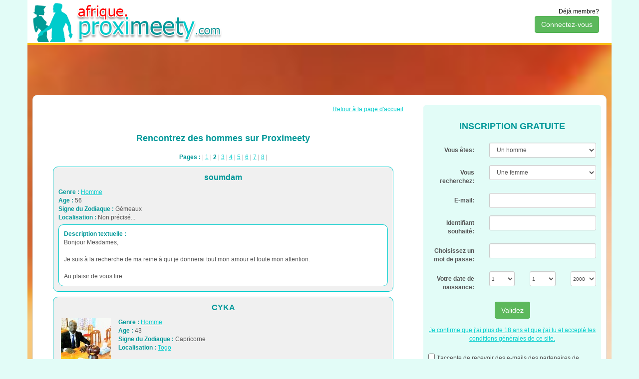

--- FILE ---
content_type: text/html; charset=iso-8859-1
request_url: https://afrique.proximeety.com/Hommes-2.html
body_size: 15112
content:
<!DOCTYPE html PUBLIC "-//W3C//DTD XHTML 1.0 Transitional//EN" "http://www.w3.org/TR/xhtml1/DTD/xhtml1-transitional.dtd">
<html xmlns="http://www.w3.org/1999/xhtml" xml:lang="fr">
<head>

<script type="text/javascript" src="https://cache.consentframework.com/js/pa/24899/c/Q6mNQ/stub" charset="utf-8"></script>
<script type="text/javascript" src="https://choices.consentframework.com/js/pa/24899/c/Q6mNQ/cmp" charset="utf-8" async></script>
	


<meta http-equiv="Content-Type" content="text/html; charset=iso-8859-1" />
<meta http-equiv="X-UA-Compatible" content="IE=edge">
<meta name="viewport" content="width=device-width, initial-scale=1">

<link href="bootstrap/css/bootstrap.min.css" rel="stylesheet">
<link href="https://www.proximeety.net/responsive_externe.css?b" rel="stylesheet">

<link rel="shortcut icon" href="https://www.proximeety.net/images/proximeety.ico" />
<!-- HTML5 shim and Respond.js IE8 support of HTML5 elements and media queries -->
<!--[if lt IE 9]>
<script src="https://oss.maxcdn.com/html5shiv/3.7.2/html5shiv.min.js"></script>
<script src="https://oss.maxcdn.com/respond/1.4.2/respond.min.js"></script>
<![endif]-->

<script src="https://ajax.googleapis.com/ajax/libs/jquery/1.11.1/jquery.min.js"></script>
<script src="bootstrap/js/bootstrap.min.js"></script>
	<title>Rencontrez des hommes sur Proximeety</title>
<meta name="description" content="HTTPS://AFRIQUE.PROXIMEETY.COM est le nouveau site de rencontre
pour les pays d'Afrique du nord, d'Afrique noire, pour Madagascar et pour l'Ile Maurice ; l'outil idéal pour se faire des amis et/ou trouver l'amour partout sur le continent!
HTTPS://AFRIQUE.PROXIMEETY.COM est gratuit ! Alors inscrivez-vous !">
<meta name="keywords" content="rencontre Afrique, rencontre Afrique du nord, site de rencontre, rencontre sur Internet, rencontres, dating, rencontre Afrique, tchat, chat, chat gratuit, rencontre gratuite, site de rencontre africain, site de rencontre pour l’Afrique, Afrique du nord, rencontres à Madagascar, rencontres à l'Ile Maurice, rencontres black, rencontres hommes noirs, rencontres femmes noires, rencontres rebeu, rencontres beurres, rencontres arabes, rencontres musulmans, site de rencontre africain, rencontres musulmanes, rencontres chrétiennes, Rencontre en Afrique subsaharienne, Afrique noire...">
<meta property="og:title" content="Proximeety" />
<meta property="og:description" content="HTTPS://AFRIQUE.PROXIMEETY.COM est le nouveau site de rencontre
pour les pays d'Afrique du nord, d'Afrique noire, pour Madagascar et pour l'Ile Maurice ; l'outil idéal pour se faire des amis et/ou trouver l'amour partout sur le continent!
HTTPS://AFRIQUE.PROXIMEETY.COM est gratuit ! Alors inscrivez-vous !" />
<meta property="og:image" content="https://www.proximeety.net/images/lang_6_facebook.jpg" />
<meta name="google-site-verification" content="P2IyMCM4_JnzVrQnwMJ4kSV_e0hk4pBz7uOTr8B2u1s" />
<meta property="fb:admins" content="798784429" /><link rel="prev"		href="https://afrique.proximeety.com/Hommes.html" /><link rel="canonical"	href="https://afrique.proximeety.com/Hommes-2.html" /><link rel="next"	href="https://afrique.proximeety.com/Hommes-3.html" /></head><body><div class="container"><div class="row"><a href="https://afrique.proximeety.com"><div class="visible-xs col-xs-12 externe_div_logo_mobile"><img src="https://www.proximeety.net/images/lang_6_mobilelogo.jpg" alt="Proximeety" /></div><div class="visible-sm col-sm-8 externe_div_logo_mobile"><img src="https://www.proximeety.net/images/lang_6_logo_sm.jpg" alt="Proximeety" /></div><div class="visible-md visible-lg col-md-8 col-lg-8 externe_div_logo_desktop"><img src="https://www.proximeety.net/images/lang_6_logo_desktop.gif" alt="Proximeety"></div></a><div class="visible-sm visible-md visible-lg col-sm-4 col-md-4 col-lg-4 externe_div_login_desktop">Déjà membre?<br><button type="button" class="btn btn-success" onClick="window.location='index.php?pagetype=login';">Connectez-vous</button></div></div><div class="row"><div class="visible-md visible-lg col-sm-12 externe_div_separateur1"></div><div class="visible-xs visible-sm col-xs-12 externe_div_separateur2"></div></div></div><div class="container externe_div_background"><div class="row"><div class="visible-xs col-xs-12 externe_div_connexion_mobile"><div style="margin-bottom:5px;"><button type="button" class="btn btn-success" onClick="window.location='index.php?pagetype=login';">Connectez-vous</button></div></div></div><div class="row"><div class="col-xs-12 externe_div_pub1">		<style>
		.ADSENSE_externe_responsive_1 { width: 100%; height: 120px; }
		@media(min-width: 468px) { .ADSENSE_externe_responsive_1 { height: 60px; } }
		@media(min-width: 728px) { .ADSENSE_externe_responsive_1 { height: 90px; } }
		</style>
	<script type="text/javascript">
							function sdLoadAdSense() {
							    var tagAds = document.createElement('script');
							    tagAds.async = true;
							    tagAds.src = 'https://pagead2.googlesyndication.com/pagead/js/adsbygoogle.js';
							    document.getElementsByTagName('head')[0].appendChild(tagAds);
							}
						var _0x5336=['useractioncomplete','listenerId','function','vendor','SDDAN','gdprApplies','consents','tcString','removeEventListener','purpose','addEventListener','publisherCC','cmpuishown','object','tcloaded','eventStatus','__tcfapi','legitimateInterests'];(function(_0x24fd1b,_0x533614){var _0x1de3af=function(_0x17d403){while(--_0x17d403){_0x24fd1b['push'](_0x24fd1b['shift']());}};_0x1de3af(++_0x533614);}(_0x5336,0xff));var _0x1de3=function(_0x24fd1b,_0x533614){_0x24fd1b = _0x24fd1b - 0x0;var _0x1de3af=_0x5336[_0x24fd1b];return _0x1de3af;};(function(){var _0x17d403=0x0,_0x31f128=setInterval(function(){_0x17d403++>=0xc8&&(clearInterval(_0x31f128),sdLoadAdSense()),typeof window[_0x1de3('0xd')]===_0x1de3('0x11')&&(clearInterval(_0x31f128),window[_0x1de3('0xd')](_0x1de3('0x7'),0x2,function(_0x2fbbc8,_0x20e8fc){if(!_0x20e8fc||!_0x2fbbc8[_0x1de3('0xc')]&&_0x2fbbc8['gdprApplies'])return;(!_0x2fbbc8[_0x1de3('0x2')]||(_0x2fbbc8[_0x1de3('0xc')]===_0x1de3('0xb')||_0x2fbbc8['eventStatus']===_0x1de3('0xf')||_0x2fbbc8[_0x1de3('0xc')]===_0x1de3('0x9'))&&(_0x2fbbc8[_0x1de3('0x4')]&&_0x2fbbc8[_0x1de3('0x0')][_0x1de3('0x3')][0x2f3]&&(_0x2fbbc8[_0x1de3('0x6')]['consents'][0x1]||(_0x2fbbc8['purpose']['consents'][0x2]||_0x2fbbc8[_0x1de3('0x6')][_0x1de3('0xe')][0x2])&&_0x2fbbc8[_0x1de3('0x8')]==='DE'&&_0x2fbbc8['purposeOneTreatment'])))&&(typeof window[_0x1de3('0x1')]===_0x1de3('0xa')&&sdLoadAdSense(),__tcfapi(_0x1de3('0x5'),0x2,function(){},_0x2fbbc8[_0x1de3('0x10')]));}));},0xa);}());
						</script>
<!-- Proxi ETR externe responsive 1 -->
<ins class="adsbygoogle ADSENSE_externe_responsive_1"
     style="display:block"
     data-ad-client="ca-pub-9774149718536343"
     data-ad-slot="6811802629"
     data-full-width-responsive="false"></ins>
<script>
(adsbygoogle = window.adsbygoogle || []).push({});
</script>
	</div></div><div class="row"><div class="col-xs-12 col-sm-12 col-md-12 col-lg-12 externe_div_main"><div class="externe_div_main_content"><div class="row"><div class="col-xs-12 col-sm-12 col-md-8 col-lg-8"><div class="externe_div_main_content_gauche"><div align="right"><a href="https://afrique.proximeety.com">Retour à la page d'accueil</a></div><div align="center" style="padding:20px; background-color:#FFFFFF;"><div align="center"><h1>Rencontrez des hommes sur Proximeety</h1></div><p align="center"><b>Pages : </b> | <a href="Hommes.html">1</a> | <b>2</b> | <a href="Hommes-3.html">3</a> | <a href="Hommes-4.html">4</a> | <a href="Hommes-5.html">5</a> | <a href="Hommes-6.html">6</a> | <a href="Hommes-7.html">7</a> | <a href="Hommes-8.html">8</a> | </p><div class="memberlist_cadre"><div itemscope itemtype="http://schema.org/Person"><span itemprop="name" content="soumdam"></span><span itemprop="gender" content="Male"></span><span itemprop="seeks" content="Un homme recherche une femme pour amitié, amour et/ou rencontre"></span><span itemprop="birthDate" content="1969-06-07"><div align="center" style="padding-bottom:5px;"><span class="memberlist_bleu" >soumdam</span></div><div><div style="padding-top:5px;"><b>Genre : </b><a href="Hommes.html">Homme</a><br><b>Age : </b>56<br><b>Signe du Zodiaque : </b>Gémeaux<br><b>Localisation : </b>Non précisé...</div></div><div class="memberlist_annonce"><b>Description textuelle : </b><br><span itemprop="description" content="Bonjour Mesdames,

Je suis &agrave; la recherche de ma reine &agrave; qui je donnerai tout mon amour et toute mon attention.

Au plaisir de vous lire
">Bonjour Mesdames,<br />
<br />
Je suis à la recherche de ma reine à qui je donnerai tout mon amour et toute mon attention.<br />
<br />
Au plaisir de vous lire<br />
</span></div></div></div><div class="memberlist_cadre"><div itemscope itemtype="http://schema.org/Person"><span itemprop="name" content="CYKA"></span><span itemprop="gender" content="Male"></span><span itemprop="seeks" content="Un homme recherche une femme pour amitié, amour et/ou rencontre"></span><span itemprop="birthDate" content="1982-01-01"><div align="center" style="padding-bottom:5px;"><span class="memberlist_bleu" >CYKA</span></div><div><div align="center" class="memberlist_photo"><span itemprop="image" content="https://photos.proximeety.net/e/C/Y//CYKA_0_BIG.JPG"><img src="https://photos.proximeety.net/e/C/Y//CYKA_0_SMALL.JPG" border=0><br/></span></div><div style="padding-top:5px;"><b>Genre : </b><a href="Hommes.html">Homme</a><br><b>Age : </b>43<br><b>Signe du Zodiaque : </b>Capricorne<br><b>Localisation : </b><a href="Rencontre-38-1-Togo.html">Togo</a></div></div><div class="memberlist_annonce"><b>Description textuelle : </b><br><span itemprop="description" content="
Coucou ,je suis ici pour du s&eacute;rieux.
Pas s&eacute;rieux  s'abstenir  .Les profils  de l'oc&eacute;an Indien  s'abstenir  svp.."><br />
Coucou ,je suis ici pour du sérieux.<br />
Pas sérieux  s'abstenir  .Les profils  de l'océan Indien  s'abstenir  svp..</span></div></div></div><div class="memberlist_cadre"><div itemscope itemtype="http://schema.org/Person"><span itemprop="name" content="Daniel226"></span><span itemprop="gender" content="Male"></span><span itemprop="seeks" content="Un homme recherche une femme pour amitié, amour et/ou rencontre"></span><span itemprop="birthDate" content="1973-07-07"><div align="center" style="padding-bottom:5px;"><span class="memberlist_bleu" >Daniel226</span></div><div><div style="padding-top:5px;"><b>Genre : </b><a href="Hommes.html">Homme</a><br><b>Age : </b>52<br><b>Signe du Zodiaque : </b>Cancer<br><b>Localisation : </b><a href="Rencontre-68-1-Autres.html">Autres</a> > <a href="Chat-584-1-Belgique.html">Belgique</a></div></div><div class="memberlist_annonce"><b>Description textuelle : </b><br><span itemprop="description" content="Je suis un homme s&eacute;rieux sinc&egrave;re honn&ecirc;te respectueux">Je suis un homme sérieux sincère honnête respectueux</span></div></div></div><div class="memberlist_cadre"><div itemscope itemtype="http://schema.org/Person"><span itemprop="name" content="Ikitousen56"></span><span itemprop="gender" content="Male"></span><span itemprop="seeks" content="Un homme recherche une femme pour amitié, amour et/ou rencontre"></span><span itemprop="birthDate" content="2006-08-20"><div align="center" style="padding-bottom:5px;"><span class="memberlist_bleu" >Ikitousen56</span></div><div><div align="center" class="memberlist_photo"><span itemprop="image" content="https://photos.proximeety.net/e/I/K//Ikitousen56_1_BIG.JPG"><img src="https://photos.proximeety.net/e/I/K//Ikitousen56_1_SMALL.JPG" border=0><br/></span></div><div style="padding-top:5px;"><b>Genre : </b><a href="Hommes.html">Homme</a><br><b>Age : </b>19<br><b>Signe du Zodiaque : </b>Lion<br><b>Localisation : </b><a href="Rencontre-38-1-Togo.html">Togo</a> > <a href="Chat-727-1-Maritime.html">Maritime</a></div></div><div class="memberlist_annonce"><b>Description textuelle : </b><br><span itemprop="description" content="Heyy je suis togolais j'ai 18 ans cherche &agrave; faire de nouvelles connaissances en tout genre et peut-&ecirc;tre plus">Heyy je suis togolais j'ai 18 ans cherche à faire de nouvelles connaissances en tout genre et peut-être plus</span></div></div></div><div class="memberlist_cadre"><div itemscope itemtype="http://schema.org/Person"><span itemprop="name" content="Sandrico"></span><span itemprop="gender" content="Male"></span><span itemprop="seeks" content="Un homme recherche une femme pour amitié, amour et/ou rencontre"></span><span itemprop="birthDate" content="2003-11-16"><div align="center" style="padding-bottom:5px;"><span class="memberlist_bleu" >Sandrico</span></div><div><div align="center" class="memberlist_photo"><span itemprop="image" content="https://photos.proximeety.net/e/S/A//Sandrico_0_BIG.JPG"><img src="https://photos.proximeety.net/e/S/A//Sandrico_0_SMALL.JPG" border=0><br/></span></div><div style="padding-top:5px;"><b>Genre : </b><a href="Hommes.html">Homme</a><br><b>Age : </b>22<br><b>Signe du Zodiaque : </b>Scorpion<br><b>Localisation : </b>Non précisé...</div></div><div class="memberlist_annonce"><b>Description textuelle : </b><br><span itemprop="description" content="Bonjour moi Sandrico homme gentil, s&eacute;rieux et beaucoup d'amour &agrave; donner, je suis fid&egrave;le, je cherche une femme gentille et fid&egrave;le, une femme qui pourrait m'aimer, je suis malgache">Bonjour moi Sandrico homme gentil, sérieux et beaucoup d'amour à donner, je suis fidèle, je cherche une femme gentille et fidèle, une femme qui pourrait m'aimer, je suis malgache</span></div></div></div><div class="memberlist_cadre"><div itemscope itemtype="http://schema.org/Person"><span itemprop="name" content="Philafrolove"></span><span itemprop="gender" content="Male"></span><span itemprop="seeks" content="Un homme recherche une femme pour amitié, amour et/ou rencontre"></span><span itemprop="birthDate" content="1966-09-21"><div align="center" style="padding-bottom:5px;"><span class="memberlist_bleu" >Philafrolove</span></div><div><div align="center" class="memberlist_photo"><span itemprop="image" content="https://photos.proximeety.net/e/P/H//Philafrolove_2_BIG.JPG"><img src="https://photos.proximeety.net/e/P/H//Philafrolove_2_SMALL.JPG" border=0><br/></span></div><div style="padding-top:5px;"><b>Genre : </b><a href="Hommes.html">Homme</a><br><b>Age : </b>59<br><b>Signe du Zodiaque : </b>Vierge<br><b>Localisation : </b>Non précisé...</div></div><div class="memberlist_annonce"><b>Description textuelle : </b><br><span itemprop="description" content="Je vie en France et je recherche la femme qui finira sa vie avec moi. S&eacute;rieux, honn&ecirc;te, fid&egrave;le, sinc&egrave;re.">Je vie en France et je recherche la femme qui finira sa vie avec moi. Sérieux, honnête, fidèle, sincère.</span></div></div></div><div class="memberlist_cadre"><div itemscope itemtype="http://schema.org/Person"><span itemprop="name" content="antoine-marie87"></span><span itemprop="gender" content="Male"></span><span itemprop="seeks" content="Un homme recherche une femme pour amitié, amour et/ou rencontre"></span><span itemprop="birthDate" content="1987-07-05"><div align="center" style="padding-bottom:5px;"><span class="memberlist_bleu" >antoine-marie87</span></div><div><div align="center" class="memberlist_photo"><span itemprop="image" content="https://photos.proximeety.net/e/A/N//antoine-marie87_1_BIG.JPG"><img src="https://photos.proximeety.net/e/A/N//antoine-marie87_1_SMALL.JPG" border=0><br/></span></div><div style="padding-top:5px;"><b>Genre : </b><a href="Hommes.html">Homme</a><br><b>Age : </b>38<br><b>Signe du Zodiaque : </b>Cancer<br><b>Localisation : </b><a href="Rencontre-39-1-Bénin.html">Bénin</a> > <a href="Chat-722-1-Atlantique.html">Atlantique</a></div></div><div class="memberlist_annonce"><b>Description textuelle : </b><br><span itemprop="description" content="Je suis courtois, respectueux, joviale, sentimental et romantique. C'est d'une relation amoureuse sinc&egrave;re et s&eacute;rieuse bas&eacute;e sur la patience, la compr&eacute;hension, le respect mutuel, l'ouverture d'esprit et le dialogue inclusif au quotidien sans oublier le pardon et la v&eacute;rit&eacute; rien que la v&eacute;rit&eacute; car moi mieux vaut une v&eacute;rit&eacute; qui fait mal qu'un mensonge qui r&eacute;jouit que je d&eacute;sire.">Je suis courtois, respectueux, joviale, sentimental et romantique. C'est d'une relation amoureuse sincère et sérieuse basée sur la patience, la compréhension, le respect mutuel, l'ouverture d'esprit et le dialogue inclusif au quotidien sans oublier le pardon et la vérité rien que la vérité car moi mieux vaut une vérité qui fait mal qu'un mensonge qui réjouit que je désire.</span></div></div></div><div class="memberlist_cadre"><div itemscope itemtype="http://schema.org/Person"><span itemprop="name" content="Joseph50"></span><span itemprop="gender" content="Male"></span><span itemprop="seeks" content="Un homme recherche une femme pour amitié, amour et/ou rencontre"></span><span itemprop="birthDate" content="1975-01-01"><div align="center" style="padding-bottom:5px;"><span class="memberlist_bleu" >Joseph50</span></div><div><div style="padding-top:5px;"><b>Genre : </b><a href="Hommes.html">Homme</a><br><b>Age : </b>50<br><b>Signe du Zodiaque : </b>Capricorne<br><b>Localisation : </b>Non précisé...</div></div><div class="memberlist_annonce"><b>Description textuelle : </b><br><span itemprop="description" content="Merci de ne pas r&eacute;pondre , si votre seule pr&eacute;occupation est de faire du Sex-Cam, je suis pas un pigeon">Merci de ne pas répondre , si votre seule préoccupation est de faire du Sex-Cam, je suis pas un pigeon</span></div></div></div><div class="memberlist_cadre"><div itemscope itemtype="http://schema.org/Person"><span itemprop="name" content="douceurdu35"></span><span itemprop="gender" content="Male"></span><span itemprop="seeks" content="Un homme recherche une femme pour amitié, amour et/ou rencontre"></span><span itemprop="birthDate" content="1966-01-01"><div align="center" style="padding-bottom:5px;"><span class="memberlist_bleu" >douceurdu35</span></div><div><div align="center" class="memberlist_photo"><span itemprop="image" content="https://photos.proximeety.net/e/D/O//douceurdu35_1_BIG.JPG"><img src="https://photos.proximeety.net/e/D/O//douceurdu35_1_SMALL.JPG" border=0><br/></span></div><div style="padding-top:5px;"><b>Genre : </b><a href="Hommes.html">Homme</a><br><b>Age : </b>59<br><b>Signe du Zodiaque : </b>Capricorne<br><b>Localisation : </b>Non précisé...</div></div><div class="memberlist_annonce"><b>Description textuelle : </b><br><span itemprop="description" content="bonjour je recherche l'amour pour la vie">bonjour je recherche l'amour pour la vie</span></div></div></div><div class="memberlist_cadre"><div itemscope itemtype="http://schema.org/Person"><span itemprop="name" content="elodie-99"></span><span itemprop="gender" content="Male"></span><span itemprop="seeks" content="Un homme recherche une femme pour amitié, amour et/ou rencontre"></span><span itemprop="birthDate" content="2004-08-22"><div align="center" style="padding-bottom:5px;"><span class="memberlist_bleu" >elodie-99</span></div><div><div align="center" class="memberlist_photo"><span itemprop="image" content="https://photos.proximeety.net/e/E/L//elodie-99_1_BIG.JPG"><img src="https://photos.proximeety.net/e/E/L//elodie-99_1_SMALL.JPG" border=0><br/></span></div><div style="padding-top:5px;"><b>Genre : </b><a href="Hommes.html">Homme</a><br><b>Age : </b>21<br><b>Signe du Zodiaque : </b>Lion<br><b>Localisation : </b><a href="Rencontre-61-1-Madagascar.html">Madagascar</a></div></div><div class="memberlist_annonce"><b>Description textuelle : </b><br><span itemprop="description" content="Bonjour ! Je suis &agrave; la recherche d'une relation s&eacute;rieuse et &eacute;panouissante. J'appr&eacute;cie les conversations profondes, les moments de complicit&eacute; et les valeurs comme la sinc&eacute;rit&eacute; et le respect. Si tu te reconnais dans cette description, n'h&eacute;site pas &agrave; me contacter. J'aimerais beaucoup apprendre &agrave; te conna&icirc;tre.
">Bonjour ! Je suis à la recherche d'une relation sérieuse et épanouissante. J'apprécie les conversations profondes, les moments de complicité et les valeurs comme la sincérité et le respect. Si tu te reconnais dans cette description, n'hésite pas à me contacter. J'aimerais beaucoup apprendre à te connaître.<br />
</span></div></div></div><div class="memberlist_cadre"><div itemscope itemtype="http://schema.org/Person"><span itemprop="name" content="llxxxll"></span><span itemprop="gender" content="Male"></span><span itemprop="seeks" content="Un homme recherche une femme pour amitié, amour et/ou rencontre"></span><span itemprop="birthDate" content="1981-05-27"><div align="center" style="padding-bottom:5px;"><span class="memberlist_bleu" >llxxxll</span></div><div><div align="center" class="memberlist_photo"><span itemprop="image" content="https://photos.proximeety.net/e/L/L//llxxxll_0_BIG.JPG"><img src="https://photos.proximeety.net/e/L/L//llxxxll_0_SMALL.JPG" border=0><br/></span></div><div style="padding-top:5px;"><b>Genre : </b><a href="Hommes.html">Homme</a><br><b>Age : </b>44<br><b>Signe du Zodiaque : </b>Gémeaux<br><b>Localisation : </b><a href="Rencontre-68-1-Autres.html">Autres</a></div></div><div class="memberlist_annonce"><b>Description textuelle : </b><br><span itemprop="description" content="Je cherche une fille pour une amiti&eacute; et des conversations. Plus si affinit&eacute;s sont possibles. Je m'int&eacute;resse aux jeux vid&eacute;o.">Je cherche une fille pour une amitié et des conversations. Plus si affinités sont possibles. Je m'intéresse aux jeux vidéo.</span></div></div></div><div class="memberlist_cadre"><div itemscope itemtype="http://schema.org/Person"><span itemprop="name" content="jeanfrancoisadjitin3"></span><span itemprop="gender" content="Male"></span><span itemprop="seeks" content="Un homme recherche une femme pour amitié, amour et/ou rencontre"></span><span itemprop="birthDate" content="1998-02-13"><div align="center" style="padding-bottom:5px;"><span class="memberlist_bleu" >jeanfrancoisadjitin3</span></div><div><div align="center" class="memberlist_photo"><span itemprop="image" content="https://photos.proximeety.net/e/J/E//jeanfrancoisadjitin3_0_BIG.JPG"><img src="https://photos.proximeety.net/e/J/E//jeanfrancoisadjitin3_0_SMALL.JPG" border=0><br/></span></div><div style="padding-top:5px;"><b>Genre : </b><a href="Hommes.html">Homme</a><br><b>Age : </b>27<br><b>Signe du Zodiaque : </b>Verseaux<br><b>Localisation : </b><a href="Rencontre-35-1-Côte-d-Ivoire.html">Côte d'Ivoire</a> > <a href="Chat-530-1-Lagunes.html">Lagunes</a></div></div><div class="memberlist_annonce"><b>Description textuelle : </b><br><span itemprop="description" content="Salut je suis novice sur ce site">Salut je suis novice sur ce site</span></div></div></div><div class="memberlist_cadre"><div itemscope itemtype="http://schema.org/Person"><span itemprop="name" content="Gerome32"></span><span itemprop="gender" content="Male"></span><span itemprop="seeks" content="Un homme recherche une femme pour amitié, amour et/ou rencontre"></span><span itemprop="birthDate" content="2000-06-06"><div align="center" style="padding-bottom:5px;"><span class="memberlist_bleu" >Gerome32</span></div><div><div align="center" class="memberlist_photo"><span itemprop="image" content="https://photos.proximeety.net/e/G/E//Gerome32_1_BIG.JPG"><img src="https://photos.proximeety.net/e/G/E//Gerome32_1_SMALL.JPG" border=0><br/></span></div><div style="padding-top:5px;"><b>Genre : </b><a href="Hommes.html">Homme</a><br><b>Age : </b>25<br><b>Signe du Zodiaque : </b>Gémeaux<br><b>Localisation : </b>Non précisé...</div></div><div class="memberlist_annonce"><b>Description textuelle : </b><br><span itemprop="description" content="Hey j'esp&egrave;re que tu vas bien , ben voil&agrave; pour le petit speech, je ne suis pas parfait et je ne cherche pas une femme parfaite. Si tu veux on peut faire connaissance et essayer de se d&eacute;couvrir. Prends bien soin de. Bisous &amp;#128536;">Hey j'espère que tu vas bien , ben voilà pour le petit speech, je ne suis pas parfait et je ne cherche pas une femme parfaite. Si tu veux on peut faire connaissance et essayer de se découvrir. Prends bien soin de. Bisous &#128536;</span></div></div></div><div class="memberlist_cadre"><div itemscope itemtype="http://schema.org/Person"><span itemprop="name" content="legentilhomme86"></span><span itemprop="gender" content="Male"></span><span itemprop="seeks" content="Un homme recherche une femme pour amitié, amour et/ou rencontre"></span><span itemprop="birthDate" content="1971-01-18"><div align="center" style="padding-bottom:5px;"><span class="memberlist_bleu" >legentilhomme86</span></div><div><div align="center" class="memberlist_photo"><span itemprop="image" content="https://photos.proximeety.net/e/L/E//legentilhomme86_0_BIG.JPG"><img src="https://photos.proximeety.net/e/L/E//legentilhomme86_0_SMALL.JPG" border=0><br/></span></div><div style="padding-top:5px;"><b>Genre : </b><a href="Hommes.html">Homme</a><br><b>Age : </b>54<br><b>Signe du Zodiaque : </b>Capricorne<br><b>Localisation : </b>Non précisé...</div></div><div class="memberlist_annonce"><b>Description textuelle : </b><br><span itemprop="description" content="Bonjour, bonsoir
je me nomme Christian j'habite en France. J'ai 54 ans c&eacute;libataire pas d'enfant, non fumeur et ne bois pas. je suis une personne un peu timide au d&eacute;but lorsque je ne connait pas puis au fur &agrave; mesure je me l&acirc;che. Je parle peux sauf si vous commencer &agrave; me pauser des questions. J'ai beaucoup de mal &agrave; montrer mes sentiments lorsque j'en ai. j'ai peux confiance en moi. Concernant les femmes, je dirais que je pr&eacute;f&egrave;re les femmes qui on un fort caract&egrave;re et direct, qui  n'ont pas leur langue dans leur poche. une femme chef qui commande dans le foyer ( on est plus aux 19I&egrave;me si&egrave;cle ou la femme &eacute;tait soumise &agrave; son homme. les choses on &eacute;voluer et les femme diriges aussi ). donc je cherche une femme qui n'a pas peur de donner des ordres et des directives &agrave; son hommes au sein du foyer. Bien sur, sur certain sujet on en discutera tout les deux, mais c'est madame qui prendra les d&eacute;cisions. Je ne veux pas par contres d'une femmes qui pensent qu'a l'argent et prend son homme pour un money slave. Faire des cadeaux et faire plaisirs &agrave; sa femmes de temps en temps oui. On doit avoir quelque activit&eacute;s que l'on aime en communs pour se d&eacute;tendre.
je vais m'arr&ecirc;ter l&agrave; sur ce que je recherche et j'esp&egrave;re ne pas vous avoir tous effrayer.">Bonjour, bonsoir<br />
je me nomme Christian j'habite en France. J'ai 54 ans célibataire pas d'enfant, non fumeur et ne bois pas. je suis une personne un peu timide au début lorsque je ne connait pas puis au fur à mesure je me lâche. Je parle peux sauf si vous commencer à me pauser des questions. J'ai beaucoup de mal à montrer mes sentiments lorsque j'en ai. j'ai peux confiance en moi. Concernant les femmes, je dirais que je préfère les femmes qui on un fort caractère et direct, qui  n'ont pas leur langue dans leur poche. une femme chef qui commande dans le foyer ( on est plus aux 19Ième siècle ou la femme était soumise à son homme. les choses on évoluer et les femme diriges aussi ). donc je cherche une femme qui n'a pas peur de donner des ordres et des directives à son hommes au sein du foyer. Bien sur, sur certain sujet on en discutera tout les deux, mais c'est madame qui prendra les décisions. Je ne veux pas par contres d'une femmes qui pensent qu'a l'argent et prend son homme pour un money slave. Faire des cadeaux et faire plaisirs à sa femmes de temps en temps oui. On doit avoir quelque activités que l'on aime en communs pour se détendre.<br />
je vais m'arrêter là sur ce que je recherche et j'espère ne pas vous avoir tous effrayer.</span></div></div></div><div class="memberlist_cadre"><div itemscope itemtype="http://schema.org/Person"><span itemprop="name" content="Bourdon18000"></span><span itemprop="gender" content="Male"></span><span itemprop="seeks" content="Un homme recherche une femme pour amitié, amour et/ou rencontre"></span><span itemprop="birthDate" content="1979-10-22"><div align="center" style="padding-bottom:5px;"><span class="memberlist_bleu" >Bourdon18000</span></div><div><div style="padding-top:5px;"><b>Genre : </b><a href="Hommes.html">Homme</a><br><b>Age : </b>46<br><b>Signe du Zodiaque : </b>Balance<br><b>Localisation : </b>Non précisé...</div></div><div class="memberlist_annonce"><b>Description textuelle : </b><br><span itemprop="description" content="H n'aillant pass eu d'enfants rech une femme avec enfant pour fonder une famille, je serai sur Tamatave courant 08/2025">H n'aillant pass eu d'enfants rech une femme avec enfant pour fonder une famille, je serai sur Tamatave courant 08/2025</span></div></div></div><div class="memberlist_cadre"><div itemscope itemtype="http://schema.org/Person"><span itemprop="name" content="Cifa"></span><span itemprop="gender" content="Male"></span><span itemprop="seeks" content="Un homme recherche une femme pour amitié, amour et/ou rencontre"></span><span itemprop="birthDate" content="1996-06-20"><div align="center" style="padding-bottom:5px;"><span class="memberlist_bleu" >Cifa</span></div><div><div align="center" class="memberlist_photo"><span itemprop="image" content="https://photos.proximeety.net/e/C/I//Cifa_0_BIG.JPG"><img src="https://photos.proximeety.net/e/C/I//Cifa_0_SMALL.JPG" border=0><br/></span></div><div style="padding-top:5px;"><b>Genre : </b><a href="Hommes.html">Homme</a><br><b>Age : </b>29<br><b>Signe du Zodiaque : </b>Gémeaux<br><b>Localisation : </b>Non précisé...</div></div><div class="memberlist_annonce"><b>Description textuelle : </b><br><span itemprop="description" content="Bonjour ????

Je m'appelle Facinet, j'ai 29 ans et je suis &eacute;conomiste de profession. Je vis actuellement en Guin&eacute;e, o&ugrave; je travaille dans le domaine de l’&eacute;conomie et de l’entrepreneuriat. Je suis un homme dynamique, optimiste et tourn&eacute; vers l'avenir.

Je recherche une relation sinc&egrave;re, s&eacute;rieuse et durable, avec une femme ouverte d'esprit, respectueuse et pr&ecirc;te &agrave; construire un avenir &agrave; deux. La nationalit&eacute; n’est pas un frein pour moi, car je crois profond&eacute;ment en la richesse des &eacute;changes culturels et humains.

J’aimerais rencontrer une femme qui partage des valeurs de fid&eacute;lit&eacute;, d’honn&ecirc;tet&eacute; et de respect mutuel. Je crois en l’amour vrai, celui qui se construit sur la confiance, la communication et le soutien r&eacute;ciproque.

Si tu te reconnais dans cette description, je serais heureux d’apprendre &agrave; te conna&icirc;tre ????????">Bonjour ????<br />
<br />
Je m'appelle Facinet, j'ai 29 ans et je suis économiste de profession. Je vis actuellement en Guinée, où je travaille dans le domaine de l’économie et de l’entrepreneuriat. Je suis un homme dynamique, optimiste et tourné vers l'avenir.<br />
<br />
Je recherche une relation sincère, sérieuse et durable, avec une femme ouverte d'esprit, respectueuse et prête à construire un avenir à deux. La nationalité n’est pas un frein pour moi, car je crois profondément en la richesse des échanges culturels et humains.<br />
<br />
J’aimerais rencontrer une femme qui partage des valeurs de fidélité, d’honnêteté et de respect mutuel. Je crois en l’amour vrai, celui qui se construit sur la confiance, la communication et le soutien réciproque.<br />
<br />
Si tu te reconnais dans cette description, je serais heureux d’apprendre à te connaître ????????</span></div></div></div><div class="memberlist_cadre"><div itemscope itemtype="http://schema.org/Person"><span itemprop="name" content="Sandjolie"></span><span itemprop="gender" content="Male"></span><span itemprop="seeks" content="Un homme recherche une femme pour amitié, amour et/ou rencontre"></span><span itemprop="birthDate" content="1990-07-03"><div align="center" style="padding-bottom:5px;"><span class="memberlist_bleu" >Sandjolie</span></div><div><div style="padding-top:5px;"><b>Genre : </b><a href="Hommes.html">Homme</a><br><b>Age : </b>35<br><b>Signe du Zodiaque : </b>Cancer<br><b>Localisation : </b><a href="Rencontre-44-1-Cameroun.html">Cameroun</a> > <a href="Chat-611-1-Centre.html">Centre</a></div></div><div class="memberlist_annonce"><b>Description textuelle : </b><br><span itemprop="description" content="Bonjour a tous ! Je suis nouvelle et je cherche a faire de belles rencontres. Je suis quelqu'un de chaleureux, j'aime rire, d&eacute;couvrir de nouvelles choses et profiter des petits bonheurs de la vie. Je suis ouverte d'esprit et j'appr&eacute;cie les conversations int&eacute;ressantes et les moments de partages. Si vous &ecirc;tes un homme honn&ecirc;te, attentionn&eacute;, et que vous avez envie de construire quelque chose de vrai , n'h&eacute;sitez pas a me contacter.
J'aimerais rencontrer avec qui je pourrais partager des passions , des projets et cr&eacute;e une relation bas&eacute;e sur la confiance et le respect. Je suis une jeune femme sinc&egrave;re et je cherche la m&ecirc;me chose.">Bonjour a tous ! Je suis nouvelle et je cherche a faire de belles rencontres. Je suis quelqu'un de chaleureux, j'aime rire, découvrir de nouvelles choses et profiter des petits bonheurs de la vie. Je suis ouverte d'esprit et j'apprécie les conversations intéressantes et les moments de partages. Si vous êtes un homme honnête, attentionné, et que vous avez envie de construire quelque chose de vrai , n'hésitez pas a me contacter.<br />
J'aimerais rencontrer avec qui je pourrais partager des passions , des projets et crée une relation basée sur la confiance et le respect. Je suis une jeune femme sincère et je cherche la même chose.</span></div></div></div><div class="memberlist_cadre"><div itemscope itemtype="http://schema.org/Person"><span itemprop="name" content="Soliterrien00"></span><span itemprop="gender" content="Male"></span><span itemprop="seeks" content="Un homme recherche une femme pour amitié, amour et/ou rencontre"></span><span itemprop="birthDate" content="1998-10-09"><div align="center" style="padding-bottom:5px;"><span class="memberlist_bleu" >Soliterrien00</span></div><div><div style="padding-top:5px;"><b>Genre : </b><a href="Hommes.html">Homme</a><br><b>Age : </b>27<br><b>Signe du Zodiaque : </b>Balance<br><b>Localisation : </b>Non précisé...</div></div><div class="memberlist_annonce"><b>Description textuelle : </b><br><span itemprop="description" content="Bonjour je suis un homme &acirc;g&eacute;e de 26 ans mature un peu trop mature pour les femmes de mon &acirc;ge je souhaiterais rencontrer une femme mature pour une relation s&eacute;rieuse">Bonjour je suis un homme âgée de 26 ans mature un peu trop mature pour les femmes de mon âge je souhaiterais rencontrer une femme mature pour une relation sérieuse</span></div></div></div><div class="memberlist_cadre"><div itemscope itemtype="http://schema.org/Person"><span itemprop="name" content="Henri53"></span><span itemprop="gender" content="Male"></span><span itemprop="seeks" content="Un homme recherche une femme pour amitié, amour et/ou rencontre"></span><span itemprop="birthDate" content="1972-04-05"><div align="center" style="padding-bottom:5px;"><span class="memberlist_bleu" >Henri53</span></div><div><div align="center" class="memberlist_photo"><span itemprop="image" content="https://photos.proximeety.net/e/H/E//Henri53_0_BIG.JPG"><img src="https://photos.proximeety.net/e/H/E//Henri53_0_SMALL.JPG" border=0><br/></span></div><div style="padding-top:5px;"><b>Genre : </b><a href="Hommes.html">Homme</a><br><b>Age : </b>53<br><b>Signe du Zodiaque : </b>Bélier<br><b>Localisation : </b><a href="Rencontre-68-1-Autres.html">Autres</a> > <a href="Chat-583-1-France.html">France</a></div></div><div class="memberlist_annonce"><b>Description textuelle : </b><br><span itemprop="description" content="Je souhaite une rencontre discr&egrave;te sur Paris">Je souhaite une rencontre discrète sur Paris</span></div></div></div><div class="memberlist_cadre"><div itemscope itemtype="http://schema.org/Person"><span itemprop="name" content="Moi37"></span><span itemprop="gender" content="Male"></span><span itemprop="seeks" content="Un homme recherche une femme pour amitié, amour et/ou rencontre"></span><span itemprop="birthDate" content="1988-06-12"><div align="center" style="padding-bottom:5px;"><span class="memberlist_bleu" >Moi37</span></div><div><div align="center" class="memberlist_photo"><span itemprop="image" content="https://photos.proximeety.net/e/M/O//Moi37_1_BIG.JPG"><img src="https://photos.proximeety.net/e/M/O//Moi37_1_SMALL.JPG" border=0><br/></span></div><div style="padding-top:5px;"><b>Genre : </b><a href="Hommes.html">Homme</a><br><b>Age : </b>37<br><b>Signe du Zodiaque : </b>Gémeaux<br><b>Localisation : </b>Non précisé...</div></div><div class="memberlist_annonce"><b>Description textuelle : </b><br><span itemprop="description" content="Bonjour a vous qui visit&eacute; mon Profil.
Ce n'est pas simple de faire une petite annonce de ce genre quand nous avons pas l'habitude de faire cela .
Tout d'abord je m'appelle charles , j'ai 38 ans , je mesure 1,80 m&egrave;tre et p&egrave;se 80 kilogrammes environ, je suis un europ&eacute;en et j'ai deux enfants.(Mineurs)
Je fais du sport assez r&eacute;guli&egrave;rement pour entretenir mon corps mais je ne fais pas de comp&eacute;tition et ne suis pas un professionnel. 
Je suis quelqu'un de simple , plut&ocirc;t doux et attentionn&eacute;.
J'appr&eacute;cie la simplicit&eacute;, la franchise.
J'aime ceux qui sourit a la vie m&ecirc;me si ce n'est parfois pas simple.
Je recherche une femme pour vivre a mes c&ocirc;t&eacute;s dans les moments faciles et aussi les moments difficiles que la vie peut nous r&eacute;server. 
Je n'ai pas de crit&egrave;res d'&acirc;ge particulier, ni meme de taille ou de poids. 
J'aimerais avant tout dialoguer sur le site afin de savoir et de donner l'envie d'aller plus loin. 
Je peux voyager mais j'ai besoin de retourner en France pour le travail et mes enfants . 
Je suis ouvert &agrave; toute discussion , j'aime rire.
Bonne journ&eacute;e &agrave; vous et peut &ecirc;tre a bient&ocirc;t">Bonjour a vous qui visité mon Profil.<br />
Ce n'est pas simple de faire une petite annonce de ce genre quand nous avons pas l'habitude de faire cela .<br />
Tout d'abord je m'appelle charles , j'ai 38 ans , je mesure 1,80 mètre et pèse 80 kilogrammes environ, je suis un européen et j'ai deux enfants.(Mineurs)<br />
Je fais du sport assez régulièrement pour entretenir mon corps mais je ne fais pas de compétition et ne suis pas un professionnel. <br />
Je suis quelqu'un de simple , plutôt doux et attentionné.<br />
J'apprécie la simplicité, la franchise.<br />
J'aime ceux qui sourit a la vie même si ce n'est parfois pas simple.<br />
Je recherche une femme pour vivre a mes côtés dans les moments faciles et aussi les moments difficiles que la vie peut nous réserver. <br />
Je n'ai pas de critères d'âge particulier, ni meme de taille ou de poids. <br />
J'aimerais avant tout dialoguer sur le site afin de savoir et de donner l'envie d'aller plus loin. <br />
Je peux voyager mais j'ai besoin de retourner en France pour le travail et mes enfants . <br />
Je suis ouvert à toute discussion , j'aime rire.<br />
Bonne journée à vous et peut être a bientôt</span></div></div></div><div class="memberlist_cadre"><div itemscope itemtype="http://schema.org/Person"><span itemprop="name" content="classic"></span><span itemprop="gender" content="Male"></span><span itemprop="seeks" content="Un homme recherche une femme pour amitié, amour et/ou rencontre"></span><span itemprop="birthDate" content="1959-10-01"><div align="center" style="padding-bottom:5px;"><span class="memberlist_bleu" >classic</span></div><div><div style="padding-top:5px;"><b>Genre : </b><a href="Hommes.html">Homme</a><br><b>Age : </b>66<br><b>Signe du Zodiaque : </b>Balance<br><b>Localisation : </b>Non précisé...</div></div><div class="memberlist_annonce"><b>Description textuelle : </b><br><span itemprop="description" content="homme europ&eacute;en , 65 ans 1m85 90kg  ch&acirc;tain yeux vert recherche amiti&eacute;, relation durable, voir plus avec femme africaine.">homme européen , 65 ans 1m85 90kg  châtain yeux vert recherche amitié, relation durable, voir plus avec femme africaine.</span></div></div></div><div class="memberlist_cadre"><div itemscope itemtype="http://schema.org/Person"><span itemprop="name" content="chedjou"></span><span itemprop="gender" content="Male"></span><span itemprop="seeks" content="Un homme recherche une femme pour amitié, amour et/ou rencontre"></span><span itemprop="birthDate" content="1985-05-01"><div align="center" style="padding-bottom:5px;"><span class="memberlist_bleu" >chedjou</span></div><div><div align="center" class="memberlist_photo"><span itemprop="image" content="https://photos.proximeety.net/e/C/H//chedjou_2_BIG.JPG"><img src="https://photos.proximeety.net/e/C/H//chedjou_2_SMALL.JPG" border=0><br/></span></div><div style="padding-top:5px;"><b>Genre : </b><a href="Hommes.html">Homme</a><br><b>Age : </b>40<br><b>Signe du Zodiaque : </b>Taureaux<br><b>Localisation : </b><a href="Rencontre-44-1-Cameroun.html">Cameroun</a> > <a href="Chat-611-1-Centre.html">Centre</a></div></div><div class="memberlist_annonce"><b>Description textuelle : </b><br><span itemprop="description" content="bonjour ou bonsoir &agrave; tous.
je vous &eacute;cris pour faire votre connaissance et discuter avec vous.
je m'appel chedjou celibataire sans enfant vivant seul chez
moi &ccedil;a fait des ann&eacute;e d&eacute;j&agrave;.    je cherche une relation bas&eacute;e sur la sincerit&eacute;, le respect
et j'esp&egrave;re que nous aurons l'occasion de parler plus 
longuement.">bonjour ou bonsoir à tous.<br />
je vous écris pour faire votre connaissance et discuter avec vous.<br />
je m'appel chedjou celibataire sans enfant vivant seul chez<br />
moi ça fait des année déjà.    je cherche une relation basée sur la sincerité, le respect<br />
et j'espère que nous aurons l'occasion de parler plus <br />
longuement.</span></div></div></div><div class="memberlist_cadre"><div itemscope itemtype="http://schema.org/Person"><span itemprop="name" content="hommeouvertatoutenouveaute"></span><span itemprop="gender" content="Male"></span><span itemprop="seeks" content="Un homme recherche une femme pour amitié, amour et/ou rencontre"></span><span itemprop="birthDate" content="1970-01-01"><div align="center" style="padding-bottom:5px;"><span class="memberlist_bleu" >hommeouvertatoutenouveaute</span></div><div><div align="center" class="memberlist_photo"><span itemprop="image" content="https://photos.proximeety.net/e/H/O//hommeouvertatoutenouveaute_0_BIG.JPG"><img src="https://photos.proximeety.net/e/H/O//hommeouvertatoutenouveaute_0_SMALL.JPG" border=0><br/></span></div><div style="padding-top:5px;"><b>Genre : </b><a href="Hommes.html">Homme</a><br><b>Age : </b>55<br><b>Signe du Zodiaque : </b>Capricorne<br><b>Localisation : </b><a href="Rencontre-29-1-Sénégal.html">Sénégal</a> > <a href="Chat-572-1-Dakar.html">Dakar</a></div></div><div class="memberlist_annonce"><b>Description textuelle : </b><br><span itemprop="description" content="Pas de mariage ni de relation amoureuse, pas du blabla que du bon temps avec Beaucoup d'humour.">Pas de mariage ni de relation amoureuse, pas du blabla que du bon temps avec Beaucoup d'humour.</span></div></div></div><div class="memberlist_cadre"><div itemscope itemtype="http://schema.org/Person"><span itemprop="name" content="Dani2001"></span><span itemprop="gender" content="Male"></span><span itemprop="seeks" content="Un homme recherche une femme pour amitié, amour et/ou rencontre"></span><span itemprop="birthDate" content="2001-09-11"><div align="center" style="padding-bottom:5px;"><span class="memberlist_bleu" >Dani2001</span></div><div><div style="padding-top:5px;"><b>Genre : </b><a href="Hommes.html">Homme</a><br><b>Age : </b>24<br><b>Signe du Zodiaque : </b>Vierge<br><b>Localisation : </b>Non précisé...</div></div><div class="memberlist_annonce"><b>Description textuelle : </b><br><span itemprop="description" content="Je suis un jeune &eacute;tudiant &agrave; la recherche d'une relation amoureuse">Je suis un jeune étudiant à la recherche d'une relation amoureuse</span></div></div></div><div class="memberlist_cadre"><div itemscope itemtype="http://schema.org/Person"><span itemprop="name" content="J.claude"></span><span itemprop="gender" content="Male"></span><span itemprop="seeks" content="Un homme recherche une femme pour amitié, amour et/ou rencontre"></span><span itemprop="birthDate" content="1963-02-10"><div align="center" style="padding-bottom:5px;"><span class="memberlist_bleu" >J.claude</span></div><div><div style="padding-top:5px;"><b>Genre : </b><a href="Hommes.html">Homme</a><br><b>Age : </b>62<br><b>Signe du Zodiaque : </b>Verseaux<br><b>Localisation : </b>Non précisé...</div></div><div class="memberlist_annonce"><b>Description textuelle : </b><br><span itemprop="description" content="Je pr&eacute;nomme Jean claude je suis veuf sans enfant je vie seul, je suis un homme sinc&egrave;re,honn&ecirc;te,sympa aimant la douceur. je suis a la recherche d'une femme honn&ecirc;te , sinc&egrave;re , pour entamer une relation s&eacute;rieuse baser sur la confiance et le respect surtout durable a long terme pour le restant de ma vie.">Je prénomme Jean claude je suis veuf sans enfant je vie seul, je suis un homme sincère,honnête,sympa aimant la douceur. je suis a la recherche d'une femme honnête , sincère , pour entamer une relation sérieuse baser sur la confiance et le respect surtout durable a long terme pour le restant de ma vie.</span></div></div></div><div class="memberlist_cadre"><div itemscope itemtype="http://schema.org/Person"><span itemprop="name" content="Kal113456789"></span><span itemprop="gender" content="Male"></span><span itemprop="seeks" content="Un homme recherche une femme pour amitié, amour et/ou rencontre"></span><span itemprop="birthDate" content="1988-03-14"><div align="center" style="padding-bottom:5px;"><span class="memberlist_bleu" >Kal113456789</span></div><div><div align="center" class="memberlist_photo"><span itemprop="image" content="https://photos.proximeety.net/e/K/A//Kal113456789_2_BIG.JPG"><img src="https://photos.proximeety.net/e/K/A//Kal113456789_2_SMALL.JPG" border=0><br/></span></div><div style="padding-top:5px;"><b>Genre : </b><a href="Hommes.html">Homme</a><br><b>Age : </b>37<br><b>Signe du Zodiaque : </b>Poissons<br><b>Localisation : </b><a href="Rencontre-39-1-Bénin.html">Bénin</a> > <a href="Chat-720-1-Ouémé.html">Ouémé</a></div></div><div class="memberlist_annonce"><b>Description textuelle : </b><br><span itemprop="description" content="Salut ici c'est KAL je suis ici pour trouver des amies puis je suis ouvert &agrave; une relationship j'aime pas les plaisantin svp interress&eacute; discutons 
">Salut ici c'est KAL je suis ici pour trouver des amies puis je suis ouvert à une relationship j'aime pas les plaisantin svp interressé discutons <br />
</span></div></div></div><div class="memberlist_cadre"><div itemscope itemtype="http://schema.org/Person"><span itemprop="name" content="Keywin"></span><span itemprop="gender" content="Male"></span><span itemprop="seeks" content="Un homme recherche une femme pour amitié, amour et/ou rencontre"></span><span itemprop="birthDate" content="2000-05-23"><div align="center" style="padding-bottom:5px;"><span class="memberlist_bleu" >Keywin</span></div><div><div align="center" class="memberlist_photo"><span itemprop="image" content="https://photos.proximeety.net/e/K/E//Keywin_4_BIG.JPG"><img src="https://photos.proximeety.net/e/K/E//Keywin_4_SMALL.JPG" border=0><br/></span></div><div style="padding-top:5px;"><b>Genre : </b><a href="Hommes.html">Homme</a><br><b>Age : </b>25<br><b>Signe du Zodiaque : </b>Gémeaux<br><b>Localisation : </b><a href="Rencontre-35-1-Côte-d-Ivoire.html">Côte d'Ivoire</a> > <a href="Chat-530-1-Lagunes.html">Lagunes</a></div></div><div class="memberlist_annonce"><b>Description textuelle : </b><br><span itemprop="description" content="Jeune homme simple , ouvert et &agrave; la recherche d'une vraie relation sinc&egrave;re et s&eacute;rieuse bas&eacute;e sur l'amour et le respect">Jeune homme simple , ouvert et à la recherche d'une vraie relation sincère et sérieuse basée sur l'amour et le respect</span></div></div></div><div class="memberlist_cadre"><div itemscope itemtype="http://schema.org/Person"><span itemprop="name" content="Doubleman"></span><span itemprop="gender" content="Male"></span><span itemprop="seeks" content="Un homme recherche une femme pour amitié, amour et/ou rencontre"></span><span itemprop="birthDate" content="1978-03-25"><div align="center" style="padding-bottom:5px;"><span class="memberlist_bleu" >Doubleman</span></div><div><div align="center" class="memberlist_photo"><span itemprop="image" content="https://photos.proximeety.net/e/D/O//Doubleman_4_BIG.JPG"><img src="https://photos.proximeety.net/e/D/O//Doubleman_4_SMALL.JPG" border=0><br/></span></div><div style="padding-top:5px;"><b>Genre : </b><a href="Hommes.html">Homme</a><br><b>Age : </b>47<br><b>Signe du Zodiaque : </b>Bélier<br><b>Localisation : </b><a href="Rencontre-47-1-Gabon.html">Gabon</a> > <a href="Chat-728-1-Estuaire.html">Estuaire</a></div></div><div class="memberlist_annonce"><b>Description textuelle : </b><br><span itemprop="description" content="Bonjour,Je suis un homme plut&ocirc;t facile &agrave; vivre.Je recherche tout simplement une femme avec une belle &acirc;me !">Bonjour,Je suis un homme plutôt facile à vivre.Je recherche tout simplement une femme avec une belle âme !</span></div></div></div><div class="memberlist_cadre"><div itemscope itemtype="http://schema.org/Person"><span itemprop="name" content="Soumis223522"></span><span itemprop="gender" content="Male"></span><span itemprop="seeks" content="Un homme recherche une femme pour amitié, amour et/ou rencontre"></span><span itemprop="birthDate" content="1989-04-03"><div align="center" style="padding-bottom:5px;"><span class="memberlist_bleu" >Soumis223522</span></div><div><div style="padding-top:5px;"><b>Genre : </b><a href="Hommes.html">Homme</a><br><b>Age : </b>36<br><b>Signe du Zodiaque : </b>Bélier<br><b>Localisation : </b><a href="Rencontre-68-1-Autres.html">Autres</a> > <a href="Chat-583-1-France.html">France</a></div></div><div class="memberlist_annonce"><b>Description textuelle : </b><br><span itemprop="description" content="Je suis un soumis, je pr&eacute;cise, que je n'envoie jamais d'argent. Je suis pr&ecirc;t a tout quitter pour venir vivre chez vous.">Je suis un soumis, je précise, que je n'envoie jamais d'argent. Je suis prêt a tout quitter pour venir vivre chez vous.</span></div></div></div><div class="memberlist_cadre"><div itemscope itemtype="http://schema.org/Person"><span itemprop="name" content="Sergeagbo"></span><span itemprop="gender" content="Male"></span><span itemprop="seeks" content="Un homme recherche un homme pour amitié, amour et/ou rencontre"></span><span itemprop="birthDate" content="1994-01-19"><div align="center" style="padding-bottom:5px;"><span class="memberlist_bleu" >Sergeagbo</span></div><div><div align="center" class="memberlist_photo"><span itemprop="image" content="https://photos.proximeety.net/e/S/E//Sergeagbo_1_BIG.JPG"><img src="https://photos.proximeety.net/e/S/E//Sergeagbo_1_SMALL.JPG" border=0><br/></span></div><div style="padding-top:5px;"><b>Genre : </b><a href="Hommes.html">Homme</a><br><b>Age : </b>31<br><b>Signe du Zodiaque : </b>Capricorne<br><b>Localisation : </b>Non précisé...</div></div><div class="memberlist_annonce"><b>Description textuelle : </b><br><span itemprop="description" content="Je m'appelle serge je vis en Afrique de l'ouest le B&eacute;nin 
Je recherche une relation voir plus">Je m'appelle serge je vis en Afrique de l'ouest le Bénin <br />
Je recherche une relation voir plus</span></div></div></div><div class="memberlist_cadre"><div itemscope itemtype="http://schema.org/Person"><span itemprop="name" content="Nasser3112"></span><span itemprop="gender" content="Male"></span><span itemprop="seeks" content="Un homme recherche une femme pour amitié, amour et/ou rencontre"></span><span itemprop="birthDate" content="1992-12-31"><div align="center" style="padding-bottom:5px;"><span class="memberlist_bleu" >Nasser3112</span></div><div><div align="center" class="memberlist_photo"><span itemprop="image" content="https://photos.proximeety.net/e/N/A//Nasser3112_0_BIG.JPG"><img src="https://photos.proximeety.net/e/N/A//Nasser3112_0_SMALL.JPG" border=0><br/></span></div><div style="padding-top:5px;"><b>Genre : </b><a href="Hommes.html">Homme</a><br><b>Age : </b>32<br><b>Signe du Zodiaque : </b>Capricorne<br><b>Localisation : </b>Non précisé...</div></div><div class="memberlist_annonce"><b>Description textuelle : </b><br><span itemprop="description" content="Salut

 Je me nomme Nasser et je suis in jeune homme tr&egrave;s sympa. Je suis ici pour une relation s&eacute;rieuse pouvant conduire au mariage si possible.

Pour toute jeune fille ou femme divorc&eacute;e ou veuve d&eacute;sireuse de se marier, veuillez m'&eacute;crire. 

Svp pas de plaisanterie...">Salut<br />
<br />
 Je me nomme Nasser et je suis in jeune homme très sympa. Je suis ici pour une relation sérieuse pouvant conduire au mariage si possible.<br />
<br />
Pour toute jeune fille ou femme divorcée ou veuve désireuse de se marier, veuillez m'écrire. <br />
<br />
Svp pas de plaisanterie...</span></div></div></div><div class="memberlist_cadre"><div itemscope itemtype="http://schema.org/Person"><span itemprop="name" content="Majeur"></span><span itemprop="gender" content="Male"></span><span itemprop="seeks" content="Un homme recherche une femme pour amitié, amour et/ou rencontre"></span><span itemprop="birthDate" content="1994-03-03"><div align="center" style="padding-bottom:5px;"><span class="memberlist_bleu" >Majeur</span></div><div><div style="padding-top:5px;"><b>Genre : </b><a href="Hommes.html">Homme</a><br><b>Age : </b>31<br><b>Signe du Zodiaque : </b>Poissons<br><b>Localisation : </b>Non précisé...</div></div><div class="memberlist_annonce"><b>Description textuelle : </b><br><span itemprop="description" content="L’art de bien agir te fera aimer">L’art de bien agir te fera aimer</span></div></div></div><div class="memberlist_cadre"><div itemscope itemtype="http://schema.org/Person"><span itemprop="name" content="beaublack"></span><span itemprop="gender" content="Male"></span><span itemprop="seeks" content="Un homme recherche une femme pour amitié, amour et/ou rencontre"></span><span itemprop="birthDate" content="1990-04-15"><div align="center" style="padding-bottom:5px;"><span class="memberlist_bleu" >beaublack</span></div><div><div style="padding-top:5px;"><b>Genre : </b><a href="Hommes.html">Homme</a><br><b>Age : </b>35<br><b>Signe du Zodiaque : </b>Bélier<br><b>Localisation : </b>Non précisé...</div></div><div class="memberlist_annonce"><b>Description textuelle : </b><br><span itemprop="description" content="ambitieux, r&ecirc;veur, passionn&eacute; par la cuisine , les d&eacute;couvertes le voyage , le jardinages , natation , plage, jazz et tr&egrave;s casanier, je recherche une histoire pas celle des novelas loin de moi cet id&eacute;e, pas non plus celle ou l'un est trait&eacute; comme l'objet et l'autre l'instrument , non une dans laquelle l'on sera collaborateur, compl&eacute;mentaire, afin de ne pas que marcher ensemble mais aussi b&acirc;tir ensemble. Je pr&eacute;f&egrave;re une relation qui me permet de quitt&eacute; mon confort pour un autre. PS: JE PARLE FRANCAIS lire et bien comprendre ; JE VEUX UNE FEMME A PARTIR DE 40 ANS CELIBATAIRE OU VEUVE ? INDEPENDANTE OU TRAVAILLEUSE AVEC OU SANS NFANT VIVANT AU BENIN OU AILLEURS ET QUI AIMERAIT REFAIRE SA VIE POUR NE PAS DIRE VIVRE SON HISTOIRE.">ambitieux, rêveur, passionné par la cuisine , les découvertes le voyage , le jardinages , natation , plage, jazz et très casanier, je recherche une histoire pas celle des novelas loin de moi cet idée, pas non plus celle ou l'un est traité comme l'objet et l'autre l'instrument , non une dans laquelle l'on sera collaborateur, complémentaire, afin de ne pas que marcher ensemble mais aussi bâtir ensemble. Je préfère une relation qui me permet de quitté mon confort pour un autre. PS: JE PARLE FRANCAIS lire et bien comprendre ; JE VEUX UNE FEMME A PARTIR DE 40 ANS CELIBATAIRE OU VEUVE ? INDEPENDANTE OU TRAVAILLEUSE AVEC OU SANS NFANT VIVANT AU BENIN OU AILLEURS ET QUI AIMERAIT REFAIRE SA VIE POUR NE PAS DIRE VIVRE SON HISTOIRE.</span></div></div></div><div class="memberlist_cadre"><div itemscope itemtype="http://schema.org/Person"><span itemprop="name" content="Claude1965"></span><span itemprop="gender" content="Male"></span><span itemprop="seeks" content="Un homme recherche une femme pour amitié, amour et/ou rencontre"></span><span itemprop="birthDate" content="1965-06-20"><div align="center" style="padding-bottom:5px;"><span class="memberlist_bleu" >Claude1965</span></div><div><div align="center" class="memberlist_photo"><span itemprop="image" content="https://photos.proximeety.net/e/C/L//Claude1965_0_BIG.JPG"><img src="https://photos.proximeety.net/e/C/L//Claude1965_0_SMALL.JPG" border=0><br/></span></div><div style="padding-top:5px;"><b>Genre : </b><a href="Hommes.html">Homme</a><br><b>Age : </b>60<br><b>Signe du Zodiaque : </b>Gémeaux<br><b>Localisation : </b><a href="Rencontre-61-1-Madagascar.html">Madagascar</a> > <a href="Chat-593-1-Antsiranana.html">Antsiranana</a></div></div><div class="memberlist_annonce"><b>Description textuelle : </b><br><span itemprop="description" content="Je suis ici &agrave; la recherche d'une femme mais pas les hommes">Je suis ici à la recherche d'une femme mais pas les hommes</span></div></div></div><div class="memberlist_cadre"><div itemscope itemtype="http://schema.org/Person"><span itemprop="name" content="Rachidi5b"></span><span itemprop="gender" content="Male"></span><span itemprop="seeks" content="Un homme cherche une femme ou un homme pour amitié, amour et/ou rencontre"></span><span itemprop="birthDate" content="2005-02-01"><div align="center" style="padding-bottom:5px;"><span class="memberlist_bleu" >Rachidi5b</span></div><div><div style="padding-top:5px;"><b>Genre : </b><a href="Hommes.html">Homme</a><br><b>Age : </b>20<br><b>Signe du Zodiaque : </b>Verseaux<br><b>Localisation : </b>Non précisé...</div></div><div class="memberlist_annonce"><b>Description textuelle : </b><br><span itemprop="description" content="
Bonjour,
Je suis Pivert, un homme simple de C&ocirc;te d’Ivoire. Je suis ici avec ma compagne Marie Louise pour rencontrer des personnes sinc&egrave;res et &eacute;changer dans le respect.
Si tu es ouvert(e) &agrave; l’amiti&eacute; et &agrave; la discussion, ce serait un plaisir de faire ta connaissanes 

"><br />
Bonjour,<br />
Je suis Pivert, un homme simple de Côte d’Ivoire. Je suis ici avec ma compagne Marie Louise pour rencontrer des personnes sincères et échanger dans le respect.<br />
Si tu es ouvert(e) à l’amitié et à la discussion, ce serait un plaisir de faire ta connaissanes <br />
<br />
</span></div></div></div><div class="memberlist_cadre"><div itemscope itemtype="http://schema.org/Person"><span itemprop="name" content="came4000"></span><span itemprop="gender" content="Male"></span><span itemprop="seeks" content="Un homme recherche une femme pour amitié, amour et/ou rencontre"></span><span itemprop="birthDate" content="1968-01-01"><div align="center" style="padding-bottom:5px;"><span class="memberlist_bleu" >came4000</span></div><div><div align="center" class="memberlist_photo"><span itemprop="image" content="https://photos.proximeety.net/e/C/A//came4000_0_BIG.JPG"><img src="https://photos.proximeety.net/e/C/A//came4000_0_SMALL.JPG" border=0><br/></span></div><div style="padding-top:5px;"><b>Genre : </b><a href="Hommes.html">Homme</a><br><b>Age : </b>57<br><b>Signe du Zodiaque : </b>Capricorne<br><b>Localisation : </b>Non précisé...</div></div><div class="memberlist_annonce"><b>Description textuelle : </b><br><span itemprop="description" content="bonjour je souhaite venir en vacance en afrique je recherche une dame de compagnie, une dame mature et ronde de preference merci">bonjour je souhaite venir en vacance en afrique je recherche une dame de compagnie, une dame mature et ronde de preference merci</span></div></div></div><div class="memberlist_cadre"><div itemscope itemtype="http://schema.org/Person"><span itemprop="name" content="relaxe7272"></span><span itemprop="gender" content="Male"></span><span itemprop="seeks" content="Un homme recherche une femme pour amitié, amour et/ou rencontre"></span><span itemprop="birthDate" content="1974-04-10"><div align="center" style="padding-bottom:5px;"><span class="memberlist_bleu" >relaxe7272</span></div><div><div align="center" class="memberlist_photo"><span itemprop="image" content="https://photos.proximeety.net/e/R/E//relaxe7272_0_BIG.JPG"><img src="https://photos.proximeety.net/e/R/E//relaxe7272_0_SMALL.JPG" border=0><br/></span></div><div style="padding-top:5px;"><b>Genre : </b><a href="Hommes.html">Homme</a><br><b>Age : </b>51<br><b>Signe du Zodiaque : </b>Bélier<br><b>Localisation : </b>Non précisé...</div></div><div class="memberlist_annonce"><b>Description textuelle : </b><br><span itemprop="description" content="Bonjour,
Je recherche une femme s&eacute;rieuse qui a envie de belles chose">Bonjour,<br />
Je recherche une femme sérieuse qui a envie de belles chose</span></div></div></div><div class="memberlist_cadre"><div itemscope itemtype="http://schema.org/Person"><span itemprop="name" content="Alainaifa14"></span><span itemprop="gender" content="Male"></span><span itemprop="seeks" content="Un homme recherche un homme pour amitié, amour et/ou rencontre"></span><span itemprop="birthDate" content="2000-04-18"><div align="center" style="padding-bottom:5px;"><span class="memberlist_bleu" >Alainaifa14</span></div><div><div style="padding-top:5px;"><b>Genre : </b><a href="Hommes.html">Homme</a><br><b>Age : </b>25<br><b>Signe du Zodiaque : </b>Bélier<br><b>Localisation : </b><a href="Rencontre-39-1-Bénin.html">Bénin</a> > <a href="Chat-718-1-Bourgou.html">Bourgou</a></div></div><div class="memberlist_annonce"><b>Description textuelle : </b><br><span itemprop="description" content="Salut moi je vais bien et vous ? Je recherche des amiti&eacute;s veuillez me laisser un message">Salut moi je vais bien et vous ? Je recherche des amitiés veuillez me laisser un message</span></div></div></div><div class="memberlist_cadre"><div itemscope itemtype="http://schema.org/Person"><span itemprop="name" content="Soumisblanclibre"></span><span itemprop="gender" content="Male"></span><span itemprop="seeks" content="Un homme recherche une femme pour amitié, amour et/ou rencontre"></span><span itemprop="birthDate" content="1960-12-24"><div align="center" style="padding-bottom:5px;"><span class="memberlist_bleu" >Soumisblanclibre</span></div><div><div style="padding-top:5px;"><b>Genre : </b><a href="Hommes.html">Homme</a><br><b>Age : </b>64<br><b>Signe du Zodiaque : </b>Capricorne<br><b>Localisation : </b>Non précisé...</div></div><div class="memberlist_annonce"><b>Description textuelle : </b><br><span itemprop="description" content="Homme soumis, recherche femme africaine autoritaire et dominatrice, &acirc;g&eacute; physiques, situation professionnelle et familiale, avec ou sans enfants, pays sans importance. Je d&eacute;sire trouver ma ma&icirc;tresse pour la servir. Je suis pr&ecirc;t &agrave; d&eacute;m&eacute;nager pour venir la rejoindre.">Homme soumis, recherche femme africaine autoritaire et dominatrice, âgé physiques, situation professionnelle et familiale, avec ou sans enfants, pays sans importance. Je désire trouver ma maîtresse pour la servir. Je suis prêt à déménager pour venir la rejoindre.</span></div></div></div><div class="memberlist_cadre"><div itemscope itemtype="http://schema.org/Person"><span itemprop="name" content="Mefystolov"></span><span itemprop="gender" content="Male"></span><span itemprop="seeks" content="Un homme recherche une femme pour amitié, amour et/ou rencontre"></span><span itemprop="birthDate" content="1981-11-10"><div align="center" style="padding-bottom:5px;"><span class="memberlist_bleu" >Mefystolov</span></div><div><div style="padding-top:5px;"><b>Genre : </b><a href="Hommes.html">Homme</a><br><b>Age : </b>44<br><b>Signe du Zodiaque : </b>Scorpion<br><b>Localisation : </b>Non précisé...</div></div><div class="memberlist_annonce"><b>Description textuelle : </b><br><span itemprop="description" content="Bonjour &amp;#128522; ici pour  faire connaissances et partarger en toute libert&eacute; sans prise de t&ecirc;te . Une bonne relation c'est tout d'abord une amiti&eacute;e solide , d'un dialogue ouvert et de d&eacute;couverte .un feeling peut s'installer et amener a plus vers une relation sincere et unie .une rencontre peut d&eacute;finir un avenir ... &amp;#128516;">Bonjour &#128522; ici pour  faire connaissances et partarger en toute liberté sans prise de tête . Une bonne relation c'est tout d'abord une amitiée solide , d'un dialogue ouvert et de découverte .un feeling peut s'installer et amener a plus vers une relation sincere et unie .une rencontre peut définir un avenir ... &#128516;</span></div></div></div><div class="memberlist_cadre"><div itemscope itemtype="http://schema.org/Person"><span itemprop="name" content="Dany618"></span><span itemprop="gender" content="Male"></span><span itemprop="seeks" content="Un homme recherche une femme pour amitié, amour et/ou rencontre"></span><span itemprop="birthDate" content="1965-01-04"><div align="center" style="padding-bottom:5px;"><span class="memberlist_bleu" >Dany618</span></div><div><div style="padding-top:5px;"><b>Genre : </b><a href="Hommes.html">Homme</a><br><b>Age : </b>60<br><b>Signe du Zodiaque : </b>Capricorne<br><b>Localisation : </b>Non précisé...</div></div><div class="memberlist_annonce"><b>Description textuelle : </b><br><span itemprop="description" content="Couple mixte (Homme blanc - Femme noire) cherche femme s&eacute;rieuse sans tabou pour relation s&eacute;rieuse et durable &agrave; 3.">Couple mixte (Homme blanc - Femme noire) cherche femme sérieuse sans tabou pour relation sérieuse et durable à 3.</span></div></div></div><div class="memberlist_cadre"><div itemscope itemtype="http://schema.org/Person"><span itemprop="name" content="Letara"></span><span itemprop="gender" content="Male"></span><span itemprop="seeks" content="Un homme recherche une femme pour amitié, amour et/ou rencontre"></span><span itemprop="birthDate" content="1993-08-01"><div align="center" style="padding-bottom:5px;"><span class="memberlist_bleu" >Letara</span></div><div><div align="center" class="memberlist_photo"><span itemprop="image" content="https://photos.proximeety.net/e/L/E//Letara_0_BIG.JPG"><img src="https://photos.proximeety.net/e/L/E//Letara_0_SMALL.JPG" border=0><br/></span></div><div style="padding-top:5px;"><b>Genre : </b><a href="Hommes.html">Homme</a><br><b>Age : </b>32<br><b>Signe du Zodiaque : </b>Lion<br><b>Localisation : </b>Non précisé...</div></div><div class="memberlist_annonce"><b>Description textuelle : </b><br><span itemprop="description" content="Je suis sympa, attentionn&eacute; et blagueur, je suis l&agrave; pour trouver ma moiti&eacute;.">Je suis sympa, attentionné et blagueur, je suis là pour trouver ma moitié.</span></div></div></div><div class="memberlist_cadre"><div itemscope itemtype="http://schema.org/Person"><span itemprop="name" content="DocuFR"></span><span itemprop="gender" content="Male"></span><span itemprop="seeks" content="Un homme recherche une femme pour amitié, amour et/ou rencontre"></span><span itemprop="birthDate" content="1986-01-01"><div align="center" style="padding-bottom:5px;"><span class="memberlist_bleu" >DocuFR</span></div><div><div style="padding-top:5px;"><b>Genre : </b><a href="Hommes.html">Homme</a><br><b>Age : </b>39<br><b>Signe du Zodiaque : </b>Capricorne<br><b>Localisation : </b><a href="Rencontre-68-1-Autres.html">Autres</a> > <a href="Chat-606-1-Union-Européènne.html">Union Européènne</a></div></div><div class="memberlist_annonce"><b>Description textuelle : </b><br><span itemprop="description" content="Salut a tous bonjour de France bienvenus &agrave; toutes et &agrave; tous uniquement amical ,contactez moi en priv&eacute; je vous en dirais plus .">Salut a tous bonjour de France bienvenus à toutes et à tous uniquement amical ,contactez moi en privé je vous en dirais plus .</span></div></div></div><div class="memberlist_cadre"><div itemscope itemtype="http://schema.org/Person"><span itemprop="name" content="kerozen12345"></span><span itemprop="gender" content="Male"></span><span itemprop="seeks" content="Un homme recherche une femme pour amitié, amour et/ou rencontre"></span><span itemprop="birthDate" content="1985-01-01"><div align="center" style="padding-bottom:5px;"><span class="memberlist_bleu" >kerozen12345</span></div><div><div align="center" class="memberlist_photo"><span itemprop="image" content="https://photos.proximeety.net/e/K/E//kerozen12345_0_BIG.JPG"><img src="https://photos.proximeety.net/e/K/E//kerozen12345_0_SMALL.JPG" border=0><br/></span></div><div style="padding-top:5px;"><b>Genre : </b><a href="Hommes.html">Homme</a><br><b>Age : </b>40<br><b>Signe du Zodiaque : </b>Capricorne<br><b>Localisation : </b><a href="Rencontre-44-1-Cameroun.html">Cameroun</a> > <a href="Chat-611-1-Centre.html">Centre</a></div></div><div class="memberlist_annonce"><b>Description textuelle : </b><br><span itemprop="description" content="Slt a toutes les jolies princesses de cette maison. par le canal de cette missive, et de cette plateforme, je souhaite que le bon Dieu tout puissant, m'accorde la gr&acirc;ce d'&ecirc;tre parmi les &eacute;lus qui ont trouver leur moiti&eacute; ici. je suis stable socialement, a labrit du besoin, et j'adore les voyages.">Slt a toutes les jolies princesses de cette maison. par le canal de cette missive, et de cette plateforme, je souhaite que le bon Dieu tout puissant, m'accorde la grâce d'être parmi les élus qui ont trouver leur moitié ici. je suis stable socialement, a labrit du besoin, et j'adore les voyages.</span></div></div></div><div class="memberlist_cadre"><div itemscope itemtype="http://schema.org/Person"><span itemprop="name" content="Paladin64"></span><span itemprop="gender" content="Male"></span><span itemprop="seeks" content="Un homme recherche une femme pour amitié, amour et/ou rencontre"></span><span itemprop="birthDate" content="1964-09-10"><div align="center" style="padding-bottom:5px;"><span class="memberlist_bleu" >Paladin64</span></div><div><div align="center" class="memberlist_photo"><span itemprop="image" content="https://photos.proximeety.net/e/P/A//Paladin64_1_BIG.JPG"><img src="https://photos.proximeety.net/e/P/A//Paladin64_1_SMALL.JPG" border=0><br/></span></div><div style="padding-top:5px;"><b>Genre : </b><a href="Hommes.html">Homme</a><br><b>Age : </b>61<br><b>Signe du Zodiaque : </b>Vierge<br><b>Localisation : </b>Non précisé...</div></div><div class="memberlist_annonce"><b>Description textuelle : </b><br><span itemprop="description" content="Bonjour mesdames,
Je suis &agrave; la recherche d'une femme douce et tr&egrave;s c&acirc;line.
J'aime les belles rondeurs... ;)

Bisous">Bonjour mesdames,<br />
Je suis à la recherche d'une femme douce et très câline.<br />
J'aime les belles rondeurs... ;)<br />
<br />
Bisous</span></div></div></div><div class="memberlist_cadre"><div itemscope itemtype="http://schema.org/Person"><span itemprop="name" content="Hudahien"></span><span itemprop="gender" content="Male"></span><span itemprop="seeks" content="Un homme recherche une femme pour amitié, amour et/ou rencontre"></span><span itemprop="birthDate" content="2000-10-02"><div align="center" style="padding-bottom:5px;"><span class="memberlist_bleu" >Hudahien</span></div><div><div align="center" class="memberlist_photo"><span itemprop="image" content="https://photos.proximeety.net/e/H/U//Hudahien_0_BIG.JPG"><img src="https://photos.proximeety.net/e/H/U//Hudahien_0_SMALL.JPG" border=0><br/></span></div><div style="padding-top:5px;"><b>Genre : </b><a href="Hommes.html">Homme</a><br><b>Age : </b>25<br><b>Signe du Zodiaque : </b>Balance<br><b>Localisation : </b>Non précisé...</div></div><div class="memberlist_annonce"><b>Description textuelle : </b><br><span itemprop="description" content="Bonjour, je suis Hudahien, 25 ans c&eacute;libataire , j'habite &agrave; Madagascar, &agrave; la recherche d'une fille s&eacute;rieuse et une relation s&eacute;rieux. Merci">Bonjour, je suis Hudahien, 25 ans célibataire , j'habite à Madagascar, à la recherche d'une fille sérieuse et une relation sérieux. Merci</span></div></div></div><div class="memberlist_cadre"><div itemscope itemtype="http://schema.org/Person"><span itemprop="name" content="Luffy54"></span><span itemprop="gender" content="Male"></span><span itemprop="seeks" content="Un homme recherche une femme pour amitié, amour et/ou rencontre"></span><span itemprop="birthDate" content="1984-02-06"><div align="center" style="padding-bottom:5px;"><span class="memberlist_bleu" >Luffy54</span></div><div><div align="center" class="memberlist_photo"><span itemprop="image" content="https://photos.proximeety.net/e/L/U//Luffy54_0_BIG.JPG"><img src="https://photos.proximeety.net/e/L/U//Luffy54_0_SMALL.JPG" border=0><br/></span></div><div style="padding-top:5px;"><b>Genre : </b><a href="Hommes.html">Homme</a><br><b>Age : </b>41<br><b>Signe du Zodiaque : </b>Verseaux<br><b>Localisation : </b>Non précisé...</div></div><div class="memberlist_annonce"><b>Description textuelle : </b><br><span itemprop="description" content="Je cherche l amour et mariage avec femme africaine">Je cherche l amour et mariage avec femme africaine</span></div></div></div><div class="memberlist_cadre"><div itemscope itemtype="http://schema.org/Person"><span itemprop="name" content="Amasko"></span><span itemprop="gender" content="Male"></span><span itemprop="seeks" content="Un homme recherche une femme pour amitié, amour et/ou rencontre"></span><span itemprop="birthDate" content="1995-10-07"><div align="center" style="padding-bottom:5px;"><span class="memberlist_bleu" >Amasko</span></div><div><div align="center" class="memberlist_photo"><span itemprop="image" content="https://photos.proximeety.net/e/A/M//Amasko_2_BIG.JPG"><img src="https://photos.proximeety.net/e/A/M//Amasko_2_SMALL.JPG" border=0><br/></span></div><div style="padding-top:5px;"><b>Genre : </b><a href="Hommes.html">Homme</a><br><b>Age : </b>30<br><b>Signe du Zodiaque : </b>Balance<br><b>Localisation : </b>Non précisé...</div></div><div class="memberlist_annonce"><b>Description textuelle : </b><br><span itemprop="description" content="Bonjour,
 je m'appelle Amadou je vis en France et je suis a la recherche une femme pour un relation s&eacute;rieuse.
">Bonjour,<br />
 je m'appelle Amadou je vis en France et je suis a la recherche une femme pour un relation sérieuse.<br />
</span></div></div></div><div class="memberlist_cadre"><div itemscope itemtype="http://schema.org/Person"><span itemprop="name" content="AimBlack"></span><span itemprop="gender" content="Male"></span><span itemprop="seeks" content="Un homme recherche une femme pour amitié, amour et/ou rencontre"></span><span itemprop="birthDate" content="1975-01-01"><div align="center" style="padding-bottom:5px;"><span class="memberlist_bleu" >AimBlack</span></div><div><div style="padding-top:5px;"><b>Genre : </b><a href="Hommes.html">Homme</a><br><b>Age : </b>50<br><b>Signe du Zodiaque : </b>Capricorne<br><b>Localisation : </b>Non précisé...</div></div><div class="memberlist_annonce"><b>Description textuelle : </b><br><span itemprop="description" content="Homme de 50 ans -S&eacute;par&eacute;

Aime femme black , jeune ou femme mature 

Douceur-Complicit&eacute;-Sensualit&eacute;">Homme de 50 ans -Séparé<br />
<br />
Aime femme black , jeune ou femme mature <br />
<br />
Douceur-Complicité-Sensualité</span></div></div></div><div class="memberlist_cadre"><div itemscope itemtype="http://schema.org/Person"><span itemprop="name" content="Kjr500"></span><span itemprop="gender" content="Male"></span><span itemprop="seeks" content="Un homme recherche une femme pour amitié, amour et/ou rencontre"></span><span itemprop="birthDate" content="2005-10-12"><div align="center" style="padding-bottom:5px;"><span class="memberlist_bleu" >Kjr500</span></div><div><div style="padding-top:5px;"><b>Genre : </b><a href="Hommes.html">Homme</a><br><b>Age : </b>20<br><b>Signe du Zodiaque : </b>Balance<br><b>Localisation : </b>Non précisé...</div></div><div class="memberlist_annonce"><b>Description textuelle : </b><br><span itemprop="description" content="Quelqu'un de la c&ocirc;te d'Ivoire">Quelqu'un de la côte d'Ivoire</span></div></div></div></div><div align="right"><a href="https://afrique.proximeety.com">Retour à la page d'accueil</a></div></div></div><div class="col-xs-12 col-sm-12 col-md-4 col-lg-4"><div class="externe_div_main_content_droite"><div class="externe_div_main_content_droite_bloc"><div class="externe_div_inscriptiondroite_titre">INSCRIPTION GRATUITE</div><div class="row"><div class="visible-xs hidden-sm hidden-md hidden-lg col-xs-12 externe_div_inscriptiondroite_xs"><a href="https://afrique.proximeety.com">Cliquez ici pour vous inscrire gratuitement</a></div><div class="hidden-xs visible-sm visible-md visible-lg col-sm-12"><form method="post" name="InscriptionForm2" action="index.php?pagetype=submit_registration&check=2311" class="form-horizontal"><div class="form-group"><label for="reg_sex" class="control-label col-sm-4">Vous êtes:</label><div class="col-sm-8"><select class="form-control input-sm" name="reg_sex" id="reg_sex"><option value='F'>Une femme</option><option value='M' selected>Un homme</option></select></div></div><div class="form-group"><label for="reg_wanted_sex" class="control-label col-sm-4">Vous recherchez:</label><div class="col-sm-8"><select class="form-control input-sm" name="reg_wanted_sex" id="reg_wanted_sex"><option value='F' selected>Une femme</option><option value='M'>Un homme</option><option value='2'>Les deux</option></select></div></div><div class="form-group"><label for="reg_email1" class="control-label col-sm-4">E-mail:</label><div class="col-sm-8"><input type="text" class="form-control input-sm" name="reg_email1" id="reg_email1" maxlength="50" placeholder=""></div></div><div class="form-group"><label for="reg_login" class="control-label col-sm-4">Identifiant souhaité:</label><div class="col-sm-8"><input type="text" class="form-control input-sm" name="reg_login" id="reg_login" maxlength="50"  placeholder=""></div></div><div class="form-group"><label for="reg_password" class="control-label col-sm-4">Choisissez un mot de passe:</label><div class="col-sm-8"><input type="password" class="form-control input-sm" name="reg_password" id="password" maxlength="50" placeholder=""></div></div><div class="form-group"><label for="reg_birthdate_day" class="control-label col-sm-4">Votre date de naissance:</label><div class="col-sm-8">	<div class="row">		<div class="col-xs-4"><select class="form-control input-sm" name="reg_birthdate_day" id="jour_naissance"><OPTION VALUE="1">1</OPTION><OPTION VALUE="2">2</OPTION><OPTION VALUE="3">3</OPTION><OPTION VALUE="4">4</OPTION><OPTION VALUE="5">5</OPTION><OPTION VALUE="6">6</OPTION><OPTION VALUE="7">7</OPTION><OPTION VALUE="8">8</OPTION><OPTION VALUE="9">9</OPTION><OPTION VALUE="10">10</OPTION><OPTION VALUE="11">11</OPTION><OPTION VALUE="12">12</OPTION><OPTION VALUE="13">13</OPTION><OPTION VALUE="14">14</OPTION><OPTION VALUE="15">15</OPTION><OPTION VALUE="16">16</OPTION><OPTION VALUE="17">17</OPTION><OPTION VALUE="18">18</OPTION><OPTION VALUE="19">19</OPTION><OPTION VALUE="20">20</OPTION><OPTION VALUE="21">21</OPTION><OPTION VALUE="22">22</OPTION><OPTION VALUE="23">23</OPTION><OPTION VALUE="24">24</OPTION><OPTION VALUE="25">25</OPTION><OPTION VALUE="26">26</OPTION><OPTION VALUE="27">27</OPTION><OPTION VALUE="28">28</OPTION><OPTION VALUE="29">29</OPTION><OPTION VALUE="30">30</OPTION><OPTION VALUE="31">31</OPTION></select></div>		<div class="col-xs-4"><select class="form-control input-sm" name="reg_birthdate_month" id="mois_naissance"><OPTION VALUE="1">1</OPTION><OPTION VALUE="2">2</OPTION><OPTION VALUE="3">3</OPTION><OPTION VALUE="4">4</OPTION><OPTION VALUE="5">5</OPTION><OPTION VALUE="6">6</OPTION><OPTION VALUE="7">7</OPTION><OPTION VALUE="8">8</OPTION><OPTION VALUE="9">9</OPTION><OPTION VALUE="10">10</OPTION><OPTION VALUE="11">11</OPTION><OPTION VALUE="12">12</OPTION></select></div><div class="col-xs-4"><select class="form-control input-sm" name="reg_birthdate_year" id="annee_naissance"><OPTION VALUE="2008">2008</OPTION><OPTION VALUE="2007">2007</OPTION><OPTION VALUE="2006">2006</OPTION><OPTION VALUE="2005">2005</OPTION><OPTION VALUE="2004">2004</OPTION><OPTION VALUE="2003">2003</OPTION><OPTION VALUE="2002">2002</OPTION><OPTION VALUE="2001">2001</OPTION><OPTION VALUE="2000">2000</OPTION><OPTION VALUE="1999">1999</OPTION><OPTION VALUE="1998">1998</OPTION><OPTION VALUE="1997">1997</OPTION><OPTION VALUE="1996">1996</OPTION><OPTION VALUE="1995">1995</OPTION><OPTION VALUE="1994">1994</OPTION><OPTION VALUE="1993">1993</OPTION><OPTION VALUE="1992">1992</OPTION><OPTION VALUE="1991">1991</OPTION><OPTION VALUE="1990">1990</OPTION><OPTION VALUE="1989">1989</OPTION><OPTION VALUE="1988">1988</OPTION><OPTION VALUE="1987">1987</OPTION><OPTION VALUE="1986">1986</OPTION><OPTION VALUE="1985">1985</OPTION><OPTION VALUE="1984">1984</OPTION><OPTION VALUE="1983">1983</OPTION><OPTION VALUE="1982">1982</OPTION><OPTION VALUE="1981">1981</OPTION><OPTION VALUE="1980">1980</OPTION><OPTION VALUE="1979">1979</OPTION><OPTION VALUE="1978">1978</OPTION><OPTION VALUE="1977">1977</OPTION><OPTION VALUE="1976">1976</OPTION><OPTION VALUE="1975">1975</OPTION><OPTION VALUE="1974">1974</OPTION><OPTION VALUE="1973">1973</OPTION><OPTION VALUE="1972">1972</OPTION><OPTION VALUE="1971">1971</OPTION><OPTION VALUE="1970">1970</OPTION><OPTION VALUE="1969">1969</OPTION><OPTION VALUE="1968">1968</OPTION><OPTION VALUE="1967">1967</OPTION><OPTION VALUE="1966">1966</OPTION><OPTION VALUE="1965">1965</OPTION><OPTION VALUE="1964">1964</OPTION><OPTION VALUE="1963">1963</OPTION><OPTION VALUE="1962">1962</OPTION><OPTION VALUE="1961">1961</OPTION><OPTION VALUE="1960">1960</OPTION><OPTION VALUE="1959">1959</OPTION><OPTION VALUE="1958">1958</OPTION><OPTION VALUE="1957">1957</OPTION><OPTION VALUE="1956">1956</OPTION><OPTION VALUE="1955">1955</OPTION><OPTION VALUE="1954">1954</OPTION><OPTION VALUE="1953">1953</OPTION><OPTION VALUE="1952">1952</OPTION><OPTION VALUE="1951">1951</OPTION><OPTION VALUE="1950">1950</OPTION><OPTION VALUE="1949">1949</OPTION><OPTION VALUE="1948">1948</OPTION><OPTION VALUE="1947">1947</OPTION><OPTION VALUE="1946">1946</OPTION><OPTION VALUE="1945">1945</OPTION><OPTION VALUE="1944">1944</OPTION><OPTION VALUE="1943">1943</OPTION><OPTION VALUE="1942">1942</OPTION><OPTION VALUE="1941">1941</OPTION><OPTION VALUE="1940">1940</OPTION><OPTION VALUE="1939">1939</OPTION><OPTION VALUE="1938">1938</OPTION><OPTION VALUE="1937">1937</OPTION><OPTION VALUE="1936">1936</OPTION><OPTION VALUE="1935">1935</OPTION><OPTION VALUE="1934">1934</OPTION><OPTION VALUE="1933">1933</OPTION><OPTION VALUE="1932">1932</OPTION><OPTION VALUE="1931">1931</OPTION><OPTION VALUE="1930">1930</OPTION><OPTION VALUE="1929">1929</OPTION><OPTION VALUE="1928">1928</OPTION><OPTION VALUE="1927">1927</OPTION><OPTION VALUE="1926">1926</OPTION><OPTION VALUE="1925">1925</OPTION><OPTION VALUE="1924">1924</OPTION><OPTION VALUE="1923">1923</OPTION><OPTION VALUE="1922">1922</OPTION><OPTION VALUE="1921">1921</OPTION><OPTION VALUE="1920">1920</OPTION><OPTION VALUE="1919">1919</OPTION><OPTION VALUE="1918">1918</OPTION><OPTION VALUE="1917">1917</OPTION><OPTION VALUE="1916">1916</OPTION><OPTION VALUE="1915">1915</OPTION><OPTION VALUE="1914">1914</OPTION><OPTION VALUE="1913">1913</OPTION><OPTION VALUE="1912">1912</OPTION><OPTION VALUE="1911">1911</OPTION><OPTION VALUE="1910">1910</OPTION><OPTION VALUE="1909">1909</OPTION><OPTION VALUE="1908">1908</OPTION><OPTION VALUE="1907">1907</OPTION><OPTION VALUE="1906">1906</OPTION><OPTION VALUE="1905">1905</OPTION><OPTION VALUE="1904">1904</OPTION><OPTION VALUE="1903">1903</OPTION><OPTION VALUE="1902">1902</OPTION><OPTION VALUE="1901">1901</OPTION><OPTION VALUE="1900">1900</OPTION></select></div></div></div></div><div class="form-group" align="center" style="margin-top: 20px"><button type="submit" class="btn btn-success btn-md">Validez</button></div><div align="center"><a href="https://afrique.proximeety.com/proximeety-conditions.html" target="_blank">Je confirme que j'ai plus de 18 ans et que j'ai lu et accepté les conditions générales de ce site.</a></div><br /><div id="home_formulaire_inscription_optin"><input name="reg_optin" type="checkbox"> J'accepte de recevoir des e-mails des partenaires de PROXIMEETY.</div></form></div></div></div><div class="externe_div_main_content_droite_blocpub"><script type="text/javascript">
							function sdLoadAdSense() {
							    var tagAds = document.createElement('script');
							    tagAds.async = true;
							    tagAds.src = 'https://pagead2.googlesyndication.com/pagead/js/adsbygoogle.js';
							    document.getElementsByTagName('head')[0].appendChild(tagAds);
							}
						var _0x5336=['useractioncomplete','listenerId','function','vendor','SDDAN','gdprApplies','consents','tcString','removeEventListener','purpose','addEventListener','publisherCC','cmpuishown','object','tcloaded','eventStatus','__tcfapi','legitimateInterests'];(function(_0x24fd1b,_0x533614){var _0x1de3af=function(_0x17d403){while(--_0x17d403){_0x24fd1b['push'](_0x24fd1b['shift']());}};_0x1de3af(++_0x533614);}(_0x5336,0xff));var _0x1de3=function(_0x24fd1b,_0x533614){_0x24fd1b = _0x24fd1b - 0x0;var _0x1de3af=_0x5336[_0x24fd1b];return _0x1de3af;};(function(){var _0x17d403=0x0,_0x31f128=setInterval(function(){_0x17d403++>=0xc8&&(clearInterval(_0x31f128),sdLoadAdSense()),typeof window[_0x1de3('0xd')]===_0x1de3('0x11')&&(clearInterval(_0x31f128),window[_0x1de3('0xd')](_0x1de3('0x7'),0x2,function(_0x2fbbc8,_0x20e8fc){if(!_0x20e8fc||!_0x2fbbc8[_0x1de3('0xc')]&&_0x2fbbc8['gdprApplies'])return;(!_0x2fbbc8[_0x1de3('0x2')]||(_0x2fbbc8[_0x1de3('0xc')]===_0x1de3('0xb')||_0x2fbbc8['eventStatus']===_0x1de3('0xf')||_0x2fbbc8[_0x1de3('0xc')]===_0x1de3('0x9'))&&(_0x2fbbc8[_0x1de3('0x4')]&&_0x2fbbc8[_0x1de3('0x0')][_0x1de3('0x3')][0x2f3]&&(_0x2fbbc8[_0x1de3('0x6')]['consents'][0x1]||(_0x2fbbc8['purpose']['consents'][0x2]||_0x2fbbc8[_0x1de3('0x6')][_0x1de3('0xe')][0x2])&&_0x2fbbc8[_0x1de3('0x8')]==='DE'&&_0x2fbbc8['purposeOneTreatment'])))&&(typeof window[_0x1de3('0x1')]===_0x1de3('0xa')&&sdLoadAdSense(),__tcfapi(_0x1de3('0x5'),0x2,function(){},_0x2fbbc8[_0x1de3('0x10')]));}));},0xa);}());
						</script>
<!-- Proxi ETR externe responsive 2 -->
<ins class="adsbygoogle"
     style="display:block"
     data-ad-client="ca-pub-9774149718536343"
     data-ad-slot="5561436105"
     data-ad-format="auto"></ins>
<script>
(adsbygoogle = window.adsbygoogle || []).push({});
</script>
	</div><div class="row"><div class="col-xs-12 visible-md externe_div_main_content_droite_blocphoto"><img src="https://www.proximeety.net/images/lang_6_droite.jpg" border=0></div><div class="col-xs-12 visible-lg externe_div_main_content_droite_blocphoto"><div style="padding-left: 30px;"><img src="https://www.proximeety.net/images/lang_6_droite.jpg" border=0></div></div></div></div></div></div></div></div></div><div class="row"><div class="col-xs-12 externe_div_separateur2"></div></div><div class="row"><div class="col-xs-12 externe_div_footer"><img src="https://www.proximeety.net/images/lang_6_drapeaux.gif"> <a href="proximeety-dating-contact.html">Contactez-nous</a> | <a href="proximeety-temoignages.html">T&eacute;moignages</a> | <a href="proximeety-conditions.html" target="_blank">Conditions générales</a><br>Copyright &copy; B-CITY</div></div></div>+</body></html>								<script>
								  (function(i,s,o,g,r,a,m){i['GoogleAnalyticsObject']=r;i[r]=i[r]||function(){
								  (i[r].q=i[r].q||[]).push(arguments)},i[r].l=1*new Date();a=s.createElement(o),
								  m=s.getElementsByTagName(o)[0];a.async=1;a.src=g;m.parentNode.insertBefore(a,m)
								  })(window,document,'script','//www.google-analytics.com/analytics.js','ga');
								
								  ga('create', 'UA-64303889-1', 'auto');
								  ga('send', 'pageview');
								
								</script>
							

--- FILE ---
content_type: text/html; charset=utf-8
request_url: https://www.google.com/recaptcha/api2/aframe
body_size: 265
content:
<!DOCTYPE HTML><html><head><meta http-equiv="content-type" content="text/html; charset=UTF-8"></head><body><script nonce="02QObFIjIy1q7OsmmW6hcg">/** Anti-fraud and anti-abuse applications only. See google.com/recaptcha */ try{var clients={'sodar':'https://pagead2.googlesyndication.com/pagead/sodar?'};window.addEventListener("message",function(a){try{if(a.source===window.parent){var b=JSON.parse(a.data);var c=clients[b['id']];if(c){var d=document.createElement('img');d.src=c+b['params']+'&rc='+(localStorage.getItem("rc::a")?sessionStorage.getItem("rc::b"):"");window.document.body.appendChild(d);sessionStorage.setItem("rc::e",parseInt(sessionStorage.getItem("rc::e")||0)+1);localStorage.setItem("rc::h",'1765458062880');}}}catch(b){}});window.parent.postMessage("_grecaptcha_ready", "*");}catch(b){}</script></body></html>

--- FILE ---
content_type: text/css
request_url: https://www.proximeety.net/responsive_externe.css?b
body_size: 2153
content:
body 
{
	color:			#111;
	font-family:	Arial, Helvetica, sans-serif;
	font-size:		12px;
	background:		#e2fcf7;
}

b
{
	color:#009899;
	font-weight:bold;
}

a			{	color:	#0cc; text-decoration:underline; }
a:hover		{	color:	#f00; }
a:active	{	color:	#f00; }

.rose		{ color: #ff7575; }
.bleu		{ color: #009899; }

.memberlist_rose		{ color: #f8519e; font-weight:bold; text-decoration: none;font-size:		16px;}
.memberlist_bleu		{ color: #009899; font-weight:bold; text-decoration: none;font-size:		16px;}

.memberlist_cadre
{
	background:			#f0f0f0;
	padding:			10px;
	border:				1px solid #00CCCC;
	border-radius:		10px;
	text-align:			left;
	margin:				0 auto 10px auto;
}

.memberlist_photo
{
	margin: 0px 10px 10px 0px;
	padding:5px;
	float:left;
	#background:			#ffffff;
	#border:				1px solid #00CCCC;
	#border-radius:		10px;
}

.memberlist_annonce
{
	clear:				left;
	background:			#ffffff;
	padding:			10px;
	border:				1px solid #00CCCC;
	border-radius:		10px;
	text-align:			left;
	margin:				5px 0 0 0;
}


.externe_div_msg
{
	margin:			10px;
	padding: 		10px;
	text-align:		center;
	background:		#fee;
	color:			#f00;
	font-weight:	bold;
	border:			1px solid #f00;
	border-radius:	5px;
}

.externe_div_errorinscription
{
	margin:			10px;
	padding: 		10px;
	text-align:		center;
	background:		#fee;
	border:			1px solid #f00;
	border-radius:	5px;
	
}

.externe_div_errorinscription h3
{
	padding: 		10px;
	text-align:		center;
	color:			#f00;
	font-weight:	bold;
	font-size:		20px;
}

.externe_div_onglets_desktop
{
	margin:			0px;
	padding: 		0px;
	text-align:		right;
	background:		#fff;
}

.externe_div_logo_start_desktop
{
	margin:			0px;
	padding: 		0px;
	text-align:		left;
	background:		#fff;
	height:			86px;
	text-align:right;
}

.externe_div_logo_desktop
{
	margin:			0px;
	padding: 		0px;
	text-align:		left;
	background:		#fff;
	height:			86px;
	text-align:left;
}

.externe_div_logo_mobile
{
	margin:			0px;
	padding: 		0px;
	text-align:		left;
	background:		#fff;
	text-align:		center;
}

.externe_div_login_desktop
{
	margin:			0px;
	padding: 		15px 25px 0px 25px;
	text-align:		right;
	background:		#fff;
	height:			86px;
	#text-align:		center;
}

.externe_div_titreheader
{
	margin:			0px;
	padding: 		0px;
	font-family:	Arial, Helvetica, sans-serif;
	font-size:		16px;
	font-weight:	bold;
}

.externe_div_titreheader h1
{
	font-size:		16px;
	font-weight:	bold;
	margin:			0px;
	font-family:	Arial, Helvetica, sans-serif;
}

@media screen and (max-width: 992px)
{
	/* mobile et tablette */
	.externe_div_titreheader
	{
		text-align:		center;
		background:		#009899;
		color:			#fff;
	}
	
	.externe_div_titreheader h1
	{
		text-align:		center;
		background:		#009899;
		color:			#fff;
		padding: 		5px 10px 3px 10px;
	}
}

@media screen and (min-width: 993px)
{
	/* desktop */
	.externe_div_titreheader
	{
		text-align:		left;
		background:		#fff;
		color:			#009899;
	}
	
	.externe_div_titreheader h1
	{
		text-align:		left;
		background:		#fff;
		color:			#009899;
		padding: 		5px;
	}
}

.externe_div_separateur1
{
	margin:			0px;
	padding: 		0px;
	background:		#f7bd11;
	height:			4px;
}

.externe_div_separateur2
{
	margin:			0px;
	padding: 		0px;
	background:		#009899;
	height:			4px;
}

.externe_div_titremobile
{
	margin:			0px;
	padding: 		2px;
	background:		#009899;
	color:			#fff;
	font-weight:	bold;
	text-align:		center;
	font-size:		18px;
}

.externe_div_pub1
{
	margin:			0px;
	padding: 		5px;
	/*height:			115px!important;*/
	text-align:		center;
}

.externe_div_connexion_mobile
{
	margin:			0px;
	padding: 		5px 0px 0px 0px;
	text-align:		center;
	color:			#fff;
}

.externe_div_background
{
	background-image: url( "https://www.proximeety.net/images/bg_responsive.jpg" );
    background-position: top left;
    background-size: cover;
}

.externe_div_inscription
{
	padding:		0px 10px 10px 10px;
}

.externe_div_inscription_content
{
	border:			1px solid #e0e0e0;
	border-radius:	10px;
	padding: 		10px;
	
	background:		rgba(255, 255, 255, 0.80);
}

.externe_div_inscription_content h2
{
	color:			#009899;
	font-size:		20px;
	font-weight:	bold;
	text-align:		center;
	padding: 		0px;
	margin: 		0px 0px 10px 0px;
}


.externe_div_main
{
	padding: 		0px 10px 10px 10px;
	
}

.externe_div_main_content
{
	border:			1px solid #e0e0e0;
	border-radius:	10px;
	padding:		10px;
	
	background:		#fff;
}

.externe_div_main_content_titre
{
	border:			1px solid #fff;
	border-radius:	10px;
	padding: 		10px;
	
	background:		#009899;
}

.externe_div_main_content_titre h2
{
	padding:		0px;
	margin:			0px;
	color:			#ffffff;
	font-size:		16px;
	font-weight:	bold;
	text-align:		left;
}

.externe_div_photo
{
	padding:		0px 10px 10px 0px;
}

/* ########################################################################################### */

.externe_div_photo_content_md_zone1 h1,
.externe_div_photo_content_md_zone4 h1,
.externe_div_photo_content_md_zone5 h1,
.externe_div_photo_content_md_zone6 h1,
.externe_div_photo_content_md_zone9 h1,
.externe_div_photo_content_md_zone11 h1,
.externe_div_photo_content_md_zone13 h1,
.externe_div_photo_content_md_zone14 h1,
.externe_div_photo_content_md_zone17 h1,
.externe_div_photo_content_md_zone28 h1
.externe_div_photo_content_md_zone29 h1
{
	color: #fff;
	font-size: 20px;
	text-align:center;
	margin:0px;
	padding:5px;
	background: rgba(0, 152, 153, 0.3);
}

.externe_div_photo_content_lg_zone1 h1,
.externe_div_photo_content_lg_zone4 h1,
.externe_div_photo_content_lg_zone5 h1,
.externe_div_photo_content_lg_zone6 h1,
.externe_div_photo_content_lg_zone9 h1,
.externe_div_photo_content_lg_zone11 h1,
.externe_div_photo_content_lg_zone13 h1,
.externe_div_photo_content_lg_zone14 h1,
.externe_div_photo_content_lg_zone17 h1,
.externe_div_photo_content_lg_zone28 h1
.externe_div_photo_content_lg_zone29 h1
{
	color: #fff;
	font-size: 24px;
	text-align:center;
	margin:0px;
	padding:5px;
	background: rgba(0, 152, 153, 0.3);
}


.externe_div_photo_content_md_zone1
{
	border:			1px solid #009899;
	border-radius:	10px;
	padding: 		20px;
	height:			364px;
	
	background-image: url( "https://www.proximeety.net/images/lang_1_homephoto_responsive_md.jpg" );
    background-position: top left;
}

.externe_div_photo_content_lg_zone1
{
	border:			1px solid #009899;
	border-radius:	10px;
	padding: 		20px;
	height:			441px;
	
	background-image: url( "https://www.proximeety.net/images/lang_1_homephoto_responsive_lg.jpg" );
    background-position: top left;
}
.externe_div_photo_content_md_zone4
{
	border:			1px solid #009899;
	border-radius:	10px;
	padding: 		20px;
	height:			364px;
	
	background-image: url( "https://www.proximeety.net/images/lang_4_homephoto_responsive_md.jpg" );
    background-position: top left;
}

.externe_div_photo_content_lg_zone4
{
	border:			1px solid #009899;
	border-radius:	10px;
	padding: 		20px;
	height:			441px;
	
	background-image: url( "https://www.proximeety.net/images/lang_4_homephoto_responsive_lg.jpg" );
    background-position: top left;
}
.externe_div_photo_content_md_zone5
{
	border:			1px solid #009899;
	border-radius:	10px;
	padding: 		20px;
	height:			364px;
	
	background-image: url( "https://www.proximeety.net/images/lang_5_homephoto_responsive_md.jpg" );
    background-position: top left;
}

.externe_div_photo_content_lg_zone5
{
	border:			1px solid #009899;
	border-radius:	10px;
	padding: 		20px;
	height:			441px;
	
	background-image: url( "https://www.proximeety.net/images/lang_5_homephoto_responsive_lg.jpg" );
    background-position: top left;
}
.externe_div_photo_content_md_zone6
{
	border:			1px solid #009899;
	border-radius:	10px;
	padding: 		20px;
	height:			364px;
	
	background-image: url( "https://www.proximeety.net/images/lang_6_homephoto_responsive_md.jpg" );
    background-position: top left;
}

.externe_div_photo_content_lg_zone6
{
	border:			1px solid #009899;
	border-radius:	10px;
	padding: 		20px;
	height:			441px;
	
	background-image: url( "https://www.proximeety.net/images/lang_6_homephoto_responsive_lg.jpg" );
    background-position: top left;
}
.externe_div_photo_content_md_zone9
{
	border:			1px solid #009899;
	border-radius:	10px;
	padding: 		20px;
	height:			364px;
	
	background-image: url( "https://www.proximeety.net/images/lang_9_homephoto_responsive_md.jpg" );
    background-position: top left;
}

.externe_div_photo_content_lg_zone9
{
	border:			1px solid #009899;
	border-radius:	10px;
	padding: 		20px;
	height:			441px;
	
	background-image: url( "https://www.proximeety.net/images/lang_9_homephoto_responsive_lg.jpg" );
    background-position: top left;
}

.externe_div_photo_content_md_zone11
{
	border:			1px solid #009899;
	border-radius:	10px;
	padding: 		20px;
	height:			364px;
	
	background-image: url( "https://www.proximeety.net/images/lang_11_homephoto_responsive_md.jpg" );
    background-position: top left;
}

.externe_div_photo_content_lg_zone11
{
	border:			1px solid #009899;
	border-radius:	10px;
	padding: 		20px;
	height:			441px;
	
	background-image: url( "https://www.proximeety.net/images/lang_11_homephoto_responsive_lg.jpg" );
    background-position: top left;
}
.externe_div_photo_content_md_zone13
{
	border:			1px solid #009899;
	border-radius:	10px;
	padding: 		20px;
	height:			364px;
	
	background-image: url( "https://www.proximeety.net/images/lang_13_homephoto_responsive_md.jpg" );
    background-position: top left;
}

.externe_div_photo_content_lg_zone13
{
	border:			1px solid #009899;
	border-radius:	10px;
	padding: 		20px;
	height:			441px;
	
	background-image: url( "https://www.proximeety.net/images/lang_13_homephoto_responsive_lg.jpg" );
    background-position: top left;
}

.externe_div_photo_content_md_zone14
{
	border:			1px solid #009899;
	border-radius:	10px;
	padding: 		20px;
	height:			364px;
	
	background-image: url( "https://www.proximeety.net/images/lang_14_homephoto_responsive_md.jpg" );
    background-position: top left;
}

.externe_div_photo_content_lg_zone14
{
	border:			1px solid #009899;
	border-radius:	10px;
	padding: 		20px;
	height:			441px;
	
	background-image: url( "https://www.proximeety.net/images/lang_14_homephoto_responsive_lg.jpg" );
    background-position: top left;
}

.externe_div_photo_content_md_zone17
{
	border:			1px solid #009899;
	border-radius:	10px;
	padding: 		20px;
	height:			364px;
	
	background-image: url( "https://www.proximeety.net/images/lang_17_homephoto_responsive_md.jpg" );
    background-position: top left;
}

.externe_div_photo_content_lg_zone17
{
	border:			1px solid #009899;
	border-radius:	10px;
	padding: 		20px;
	height:			441px;
	
	background-image: url( "https://www.proximeety.net/images/lang_17_homephoto_responsive_lg.jpg" );
    background-position: top left;
}

.externe_div_photo_content_md_zone28
{
	border:			1px solid #009899;
	border-radius:	10px;
	padding: 		20px;
	height:			364px;
	
	background-image: url( "https://www.proximeety.net/images/lang_28_homephoto_responsive_md.jpg" );
    background-position: top left;
}

.externe_div_photo_content_lg_zone28
{
	border:			1px solid #009899;
	border-radius:	10px;
	padding: 		20px;
	height:			441px;
	
	background-image: url( "https://www.proximeety.net/images/lang_28_homephoto_responsive_lg.jpg" );
    background-position: top left;
}
.externe_div_photo_content_md_zone29
{
	border:			1px solid #009899;
	border-radius:	10px;
	padding: 		20px;
	height:			364px;
	
	background-image: url( "https://www.proximeety.net/images/lang_29_homephoto_responsive_md.jpg" );
    background-position: top left;
}

.externe_div_photo_content_lg_zone29
{
	border:			1px solid #009899;
	border-radius:	10px;
	padding: 		20px;
	height:			441px;
	
	background-image: url( "https://www.proximeety.net/images/lang_29_homephoto_responsive_lg.jpg" );
    background-position: top left;
}
/* ########################################################################################### */


.externe_div_blocphotos
{
	padding: 		0px 10px 10px 10px;
	
}

.externe_div_blocphotos_content
{
	border:			1px solid #e0e0e0;
	border-radius:	10px;
	padding: 		10px;
	
	font-size: 16px;
	background:		#fff;
	color:			#555;
}

.blocphotos_img
{
	border:			5px solid #fff;
	padding:		0px;
	margin:			5px;
}

.externe_div_main_content_gauche
{
	padding: 		10px;
	
	background:		#fff;
	color:			#555;
}

.externe_div_main_content_gauche h1,
.externe_div_main_content_gauche h3
{
	font-size:		18px;
	font-weight: 	bold;
	margin:			0px;
	padding:		20px 0 20px 0;
	color:			#009899;
}


.externe_div_main_content_droite
{
	background:		#fff;
}

.externe_div_main_content_droite_bloc
{
	background:		#e2fcf7;
	margin:			10px 0px 0px 0px;
	padding:		10px;
	border-radius:	5px;
	color:			#555;
	font-family:	Arial, Helvetica, sans-serif;
	font-size:		12px;
	
}

.externe_div_main_content_droite_bloc h3
{
	color:			#555;
	font-family:	Arial, Helvetica, sans-serif;
	font-size:		12px;
	font-weight: 	bold;
	margin:			0px;
	padding:		10px;
}

.externe_div_main_content_droite_blocpub
{
	background:		#fff;
	margin:			10px 0px 0px 0px;
	#padding:		10px;
	#width:			320px;
	#height:		280px;
}

.externe_div_main_content_droite_blocphoto
{
	margin:			10px 0px 0px 0px;
}

.externe_div_cartouche_recherche
{
	padding: 		0px 10px 10px 10px;
}

.externe_div_cartouche_recherche_content
{
	border:			1px solid #e0e0e0;
	border-radius:	10px;
	padding: 		10px;
	
	background:		#f9f9f9;
}

.externe_div_cartouche_recherche_photo
{
	padding:	0px;
	margin:		0px;
	text-align:	center;
}

.externe_div_cartouche_recherche_droite
{
	height:			auto;
}

.externe_div_cartouche_recherche_titre { text-align: center; padding: 0px 0px 10px 0px;}
.externe_div_cartouche_recherche_titre a		{	color:	#009899; text-decoration:none; font-size:		18px; font-weight: 	bold;	 }
.externe_div_cartouche_recherche_titre a:hover		{	color:	#f00; }
.externe_div_cartouche_recherche_titre a:active	{	color:	#f00; }


.externe_div_cartouche_recherche_droite_donnees
{
	background: 	#eee;
	border-radius:	5px;
	padding:		5px;
	margin:			3px;
}

.externe_div_membre_titre { text-align: center; padding: 0px 0px 10px 0px; color:	#777; text-decoration:none; font-size:		16px; font-weight: 	bold;}
.externe_div_membre_buts { text-align: center; padding: 0px 0px 10px 0px; color:	#777; text-decoration:none; font-size:		12px; font-weight: 	normal;}
.externe_div_membre_photo { padding:	0px; margin:		0px; text-align:	center; }
.externe_div_membre_droite	{ padding:	0px; margin:		0px; text-align:	center; }

.externe_div_inscriptiondroite_titre { text-align: center; padding: 20px 0px 20px 0px; color: #009899; font-size:		18px; font-weight: 	bold;}

.externe_div_inscriptiondroite_xs { text-align: center; padding: 0px 0px 0px 0px; color: #009899; font-size:		18px; font-weight: 	bold;}

.externe_div_blocpresse
{
	padding: 		0px 10px 10px 10px;
}

.externe_div_blocpresse_content
{
	border:			1px solid #e0e0e0;
	border-radius:	10px;
	padding: 		10px;
	
	background:		#f9f9f9;
}

.externe_div_blocinternational
{
	padding: 		0px 20px 10px 20px;
}

.externe_div_blocinternational h2
{
	color:			#000;
	font-size:		18px;
	font-weight:	bold;
	text-align:		center;
}


.externe_div_blocliens
{
	padding: 		0px 10px 10px 10px;
	text-align:		center;
}

.externe_div_blocliens h2
{
	color:			#000;
	font-size:		18px;
	font-weight:	bold;
	text-align:		center;
}

.externe_div_footer
{
	padding: 		10px;
	text-align:		center;
}

#jour_naissance, #mois_naissance, #annee_naissance
{
	margin: 0px;
	padding: 0px;
	font-size:		10px;
}

.contactmembre
{
	padding:		0px !important;
	margin:			0px !important;
}

.div_startpub
{
	text-align:		center;
	padding:		20px 0 20px 0;
	background: 	#ffffff;
	color:			#111;
	font-family:	Arial, Helvetica, sans-serif;
	font-size:		16px;
	text-align:		center;
}

a.lienstartpub
{
	color:#009899;
	font-family:	Arial, Helvetica, sans-serif;
	font-size:		16px;
	text-decoration:underline;
	border-radius:	5px;
	padding:		10px;
	
}

a.lienstartpub:hover {  color:#fff; background: #0cc; text-decoration:none; }
a.lienstartpub:active { color:#fff; background: #0cc; text-decoration:none; }

.inputresetpassword
{
	width: 200px;
}

a.resetpassword			{	color:	#0cc; text-decoration:underline; color:	#0cc; font-family:	Arial, Helvetica, sans-serif; font-size:		16px; }
a.resetpassword:hover	{	color:	#f00; }
a.resetpassword:active	{	color:	#f00; }

.div_social
{
	text-align: center;
	padding: 10px;
	margin: 10px;
	height: 150px;
}

--- FILE ---
content_type: text/plain
request_url: https://www.google-analytics.com/j/collect?v=1&_v=j102&a=1108396442&t=pageview&_s=1&dl=https%3A%2F%2Fafrique.proximeety.com%2FHommes-2.html&ul=en-us%40posix&dt=Rencontrez%20des%20hommes%20sur%20Proximeety&sr=1280x720&vp=1280x720&_u=IEBAAEABAAAAACAAI~&jid=1365402036&gjid=1275261374&cid=1314901387.1765458061&tid=UA-64303889-1&_gid=1094223345.1765458061&_r=1&_slc=1&z=1141355027
body_size: -452
content:
2,cG-ZBKFRYGSGY